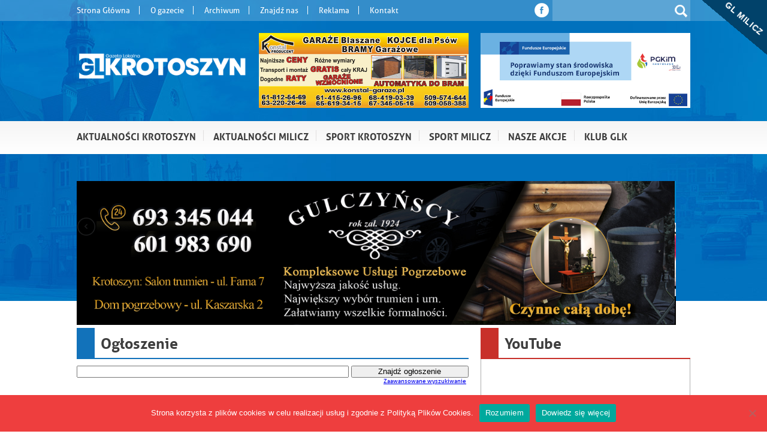

--- FILE ---
content_type: text/html; charset=UTF-8
request_url: http://www.glokalna.pl/ogloszenia-drobne/ogloszenie/?id=1269
body_size: 14134
content:
<!DOCTYPE HTML>
<!--[if IEMobile 7 ]><html class="no-js iem7" manifest="default.appcache?v=1"><![endif]-->
<!--[if lt IE 7 ]><html class="no-js ie6" lang="en"><![endif]-->
<!--[if IE 7 ]><html class="no-js ie7" lang="en"><![endif]-->
<!--[if IE 8 ]><html class="no-js ie8" lang="en"><![endif]-->
<!--[if (gte IE 9)|(gt IEMobile 7)|!(IEMobile)|!(IE)]><!-->
<html class="no-js" lang="pl">
<!--<![endif]-->

<head>
    <!-- Google Tag Manager -->
    <script>
        (function(w, d, s, l, i) {
            w[l] = w[l] || [];
            w[l].push({
                'gtm.start': new Date().getTime(),
                event: 'gtm.js'
            });
            var f = d.getElementsByTagName(s)[0],
                j = d.createElement(s),
                dl = l != 'dataLayer' ? '&l=' + l : '';
            j.async = true;
            j.src =
                'https://www.googletagmanager.com/gtm.js?id=' + i + dl;
            f.parentNode.insertBefore(j, f);
        })(window, document, 'script', 'dataLayer', 'GTM-W85K4BR');

    </script>
    <!-- End Google Tag Manager -->
    <!-- Global site tag (gtag.js) - Google Analytics -->
    <script async src="https://www.googletagmanager.com/gtag/js?id=UA-114319014-1"></script>
    <script>
        window.dataLayer = window.dataLayer || [];

        function gtag() {
            dataLayer.push(arguments);
        }
        gtag('js', new Date());

        gtag('config', 'UA-114319014-1');

    </script>
    <meta charset="UTF-8">
    <meta http-equiv="X-UA-Compatible" content="IE=edge">
    <title>
        Gazeta Lokalna KROTOSZYN | MILICZ         | GIGA GRY XXL do skakania dla DZIECI &#8211; KangurGra.pl do nauki i zabawy &#8211; Kraków &#8211; Dla dzieci    </title>
    <meta name="description" content="Dziennikarze dbają o solidną dawkę newsów, wywiadów czy relacji, natomiast zespół handlowców daje Ci elastyczną i skrojoną na miarę formę promocji.">
    <meta name="keywords" content="gazeta lokalna krotoszyn, wiadomości krotoszyn, reklama krotoszyn, gazeta krotoszyn, glk, glokalna">
    <meta name="author" content="ryboxx design">
    <meta name="viewport" content="width=device-width, initial-scale=1.0">

    <link rel="pingback" href="http://www.glokalna.pl/xmlrpc.php">
    <link rel="shortcut icon" href="http://www.glokalna.pl/wp-content/themes/glokalna-pl/favicon.ico">

    <!--[if lt IE 9]>
			<script src="http://www.glokalna.pl/wp-content/themes/glokalna-pl/js/html5shiv.js"></script>
		<![endif]-->

    <link rel='dns-prefetch' href='//s.w.org' />
		<script type="text/javascript">
			window._wpemojiSettings = {"baseUrl":"https:\/\/s.w.org\/images\/core\/emoji\/11.2.0\/72x72\/","ext":".png","svgUrl":"https:\/\/s.w.org\/images\/core\/emoji\/11.2.0\/svg\/","svgExt":".svg","source":{"concatemoji":"http:\/\/www.glokalna.pl\/wp-includes\/js\/wp-emoji-release.min.js?ver=469e3cdeda1555766f96490d0e5ce7a6"}};
			!function(a,b,c){function d(a,b){var c=String.fromCharCode;l.clearRect(0,0,k.width,k.height),l.fillText(c.apply(this,a),0,0);var d=k.toDataURL();l.clearRect(0,0,k.width,k.height),l.fillText(c.apply(this,b),0,0);var e=k.toDataURL();return d===e}function e(a){var b;if(!l||!l.fillText)return!1;switch(l.textBaseline="top",l.font="600 32px Arial",a){case"flag":return!(b=d([55356,56826,55356,56819],[55356,56826,8203,55356,56819]))&&(b=d([55356,57332,56128,56423,56128,56418,56128,56421,56128,56430,56128,56423,56128,56447],[55356,57332,8203,56128,56423,8203,56128,56418,8203,56128,56421,8203,56128,56430,8203,56128,56423,8203,56128,56447]),!b);case"emoji":return b=d([55358,56760,9792,65039],[55358,56760,8203,9792,65039]),!b}return!1}function f(a){var c=b.createElement("script");c.src=a,c.defer=c.type="text/javascript",b.getElementsByTagName("head")[0].appendChild(c)}var g,h,i,j,k=b.createElement("canvas"),l=k.getContext&&k.getContext("2d");for(j=Array("flag","emoji"),c.supports={everything:!0,everythingExceptFlag:!0},i=0;i<j.length;i++)c.supports[j[i]]=e(j[i]),c.supports.everything=c.supports.everything&&c.supports[j[i]],"flag"!==j[i]&&(c.supports.everythingExceptFlag=c.supports.everythingExceptFlag&&c.supports[j[i]]);c.supports.everythingExceptFlag=c.supports.everythingExceptFlag&&!c.supports.flag,c.DOMReady=!1,c.readyCallback=function(){c.DOMReady=!0},c.supports.everything||(h=function(){c.readyCallback()},b.addEventListener?(b.addEventListener("DOMContentLoaded",h,!1),a.addEventListener("load",h,!1)):(a.attachEvent("onload",h),b.attachEvent("onreadystatechange",function(){"complete"===b.readyState&&c.readyCallback()})),g=c.source||{},g.concatemoji?f(g.concatemoji):g.wpemoji&&g.twemoji&&(f(g.twemoji),f(g.wpemoji)))}(window,document,window._wpemojiSettings);
		</script>
		<style type="text/css">
img.wp-smiley,
img.emoji {
	display: inline !important;
	border: none !important;
	box-shadow: none !important;
	height: 1em !important;
	width: 1em !important;
	margin: 0 .07em !important;
	vertical-align: -0.1em !important;
	background: none !important;
	padding: 0 !important;
}
</style>
	<link rel='stylesheet' id='wp_bannerize_pro_slugwp-bannerize-admin-barmincss-css'  href='http://www.glokalna.pl/wp-content/plugins/wp-bannerize-pro/public/css/wp-bannerize-admin-bar.min.css?ver=1.4.0' type='text/css' media='all' />
<link rel='stylesheet' id='wp_bannerize_pro_slugwp-bannerizemincss-css'  href='http://www.glokalna.pl/wp-content/plugins/wp-bannerize-pro/public/css/wp-bannerize.min.css?ver=1.4.0' type='text/css' media='all' />
<link rel='stylesheet' id='wp-block-library-css'  href='http://www.glokalna.pl/wp-includes/css/dist/block-library/style.min.css?ver=469e3cdeda1555766f96490d0e5ce7a6' type='text/css' media='all' />
<link rel='stylesheet' id='cookie-notice-front-css'  href='http://www.glokalna.pl/wp-content/plugins/cookie-notice/css/front.min.css?ver=2.5.11' type='text/css' media='all' />
<link rel='stylesheet' id='flexy-breadcrumb-css'  href='http://www.glokalna.pl/wp-content/plugins/flexy-breadcrumb/public/css/flexy-breadcrumb-public.css?ver=1.2.1' type='text/css' media='all' />
<link rel='stylesheet' id='flexy-breadcrumb-font-awesome-css'  href='http://www.glokalna.pl/wp-content/plugins/flexy-breadcrumb/public/css/font-awesome.min.css?ver=4.7.0' type='text/css' media='all' />
<link rel='stylesheet' id='theme.css-css'  href='http://www.glokalna.pl/wp-content/plugins/popup-builder/public/css/theme.css?ver=4.4.2' type='text/css' media='all' />
<link rel='stylesheet' id='wp-polls-css'  href='http://www.glokalna.pl/wp-content/plugins/wp-polls/polls-css.css?ver=2.77.3' type='text/css' media='all' />
<style id='wp-polls-inline-css' type='text/css'>
.wp-polls .pollbar {
	margin: 1px;
	font-size: 6px;
	line-height: 8px;
	height: 8px;
	background-image: url('http://www.glokalna.pl/wp-content/plugins/wp-polls/images/default/pollbg.gif');
	border: 1px solid #c8c8c8;
}

</style>
<link rel='stylesheet' id='normalize-css-css'  href='http://www.glokalna.pl/wp-content/themes/glokalna-pl/css/normalize.css?ver=469e3cdeda1555766f96490d0e5ce7a6' type='text/css' media='screen' />
<link rel='stylesheet' id='fonts-css-css'  href='http://www.glokalna.pl/wp-content/themes/glokalna-pl/fonts/fonts.css?ver=469e3cdeda1555766f96490d0e5ce7a6' type='text/css' media='screen' />
<link rel='stylesheet' id='fresco-css-css'  href='http://www.glokalna.pl/wp-content/themes/glokalna-pl/css/fresco/fresco.css?ver=469e3cdeda1555766f96490d0e5ce7a6' type='text/css' media='screen' />
<link rel='stylesheet' id='slicknav-css-css'  href='http://www.glokalna.pl/wp-content/themes/glokalna-pl/css/slicknav.css?ver=469e3cdeda1555766f96490d0e5ce7a6' type='text/css' media='screen' />
<link rel='stylesheet' id='screen-css'  href='http://www.glokalna.pl/wp-content/themes/glokalna-pl/style.css?ver=469e3cdeda1555766f96490d0e5ce7a6' type='text/css' media='screen' />
<link rel='stylesheet' id='mobile-css'  href='http://www.glokalna.pl/wp-content/themes/glokalna-pl/css/mobile.css?ver=469e3cdeda1555766f96490d0e5ce7a6' type='text/css' media='screen' />
<link rel='stylesheet' id='tablepress-default-css'  href='http://www.glokalna.pl/wp-content/tablepress-combined.min.css?ver=13' type='text/css' media='all' />
<link rel='stylesheet' id='awpcp-frontend-style-css'  href='http://www.glokalna.pl/wp-content/plugins/another-wordpress-classifieds-plugin/resources/css/awpcpstyle.css?ver=3.9.5' type='text/css' media='all' />
<!--[if lte IE 6]>
<link rel='stylesheet' id='awpcp-frontend-style-ie-6-css'  href='http://www.glokalna.pl/wp-content/plugins/another-wordpress-classifieds-plugin/resources/css/awpcpstyle-ie-6.css?ver=3.9.5' type='text/css' media='all' />
<![endif]-->
<!--[if lte IE 7]>
<link rel='stylesheet' id='awpcp-frontend-style-lte-ie-7-css'  href='http://www.glokalna.pl/wp-content/plugins/another-wordpress-classifieds-plugin/resources/css/awpcpstyle-lte-ie-7.css?ver=3.9.5' type='text/css' media='all' />
<![endif]-->
<script type='text/javascript'>
var cnArgs = {"ajaxUrl":"https:\/\/www.glokalna.pl\/wp-admin\/admin-ajax.php","nonce":"b5c57868b2","hideEffect":"fade","position":"bottom","onScroll":false,"onScrollOffset":100,"onClick":false,"cookieName":"cookie_notice_accepted","cookieTime":2592000,"cookieTimeRejected":2592000,"globalCookie":false,"redirection":false,"cache":false,"revokeCookies":true,"revokeCookiesOpt":"automatic"};
</script>
<script type='text/javascript' src='http://www.glokalna.pl/wp-content/plugins/cookie-notice/js/front.min.js?ver=2.5.11'></script>
<script type='text/javascript' src='http://www.glokalna.pl/wp-includes/js/jquery/jquery.js?ver=1.12.4'></script>
<script type='text/javascript' src='http://www.glokalna.pl/wp-includes/js/jquery/jquery-migrate.min.js?ver=1.4.1'></script>
<script type='text/javascript'>
var sgpbPublicUrl = "http:\/\/www.glokalna.pl\/wp-content\/plugins\/popup-builder\/public\/";
var SGPB_JS_LOCALIZATION = {"imageSupportAlertMessage":"Obs\u0142ugiwane s\u0105 tylko pliki graficzne","pdfSupportAlertMessage":"Obs\u0142ugiwane s\u0105 tylko pliki PDF","areYouSure":"Czy jeste\u015b pewien?","addButtonSpinner":"L","audioSupportAlertMessage":"Obs\u0142ugiwane s\u0105 tylko pliki audio (np.: mp3, wav, m4a, ogg)","publishPopupBeforeElementor":"Opublikuj wyskakuj\u0105ce okienko zanim zaczniesz u\u017cywa\u0107 Elementora!","publishPopupBeforeDivi":"Opublikuj wyskakuj\u0105ce okienko zanim zaczniesz u\u017cywa\u0107 Divi Builder!","closeButtonAltText":"Zamknij"};
</script>
<script type='text/javascript' src='http://www.glokalna.pl/wp-content/plugins/popup-builder/public/js/Popup.js?ver=4.4.2'></script>
<script type='text/javascript' src='http://www.glokalna.pl/wp-content/plugins/popup-builder/public/js/PopupConfig.js?ver=4.4.2'></script>
<script type='text/javascript'>
var SGPB_POPUP_PARAMS = {"popupTypeAgeRestriction":"ageRestriction","defaultThemeImages":{"1":"http:\/\/www.glokalna.pl\/wp-content\/plugins\/popup-builder\/public\/img\/theme_1\/close.png","2":"http:\/\/www.glokalna.pl\/wp-content\/plugins\/popup-builder\/public\/img\/theme_2\/close.png","3":"http:\/\/www.glokalna.pl\/wp-content\/plugins\/popup-builder\/public\/img\/theme_3\/close.png","5":"http:\/\/www.glokalna.pl\/wp-content\/plugins\/popup-builder\/public\/img\/theme_5\/close.png","6":"http:\/\/www.glokalna.pl\/wp-content\/plugins\/popup-builder\/public\/img\/theme_6\/close.png"},"homePageUrl":"https:\/\/www.glokalna.pl\/","isPreview":false,"convertedIdsReverse":[],"dontShowPopupExpireTime":365,"conditionalJsClasses":[],"disableAnalyticsGeneral":"1"};
var SGPB_JS_PACKAGES = {"packages":{"current":1,"free":1,"silver":2,"gold":3,"platinum":4},"extensions":{"geo-targeting":false,"advanced-closing":false}};
var SGPB_JS_PARAMS = {"ajaxUrl":"https:\/\/www.glokalna.pl\/wp-admin\/admin-ajax.php","nonce":"f8275c567c"};
</script>
<script type='text/javascript' src='http://www.glokalna.pl/wp-content/plugins/popup-builder/public/js/PopupBuilder.js?ver=4.4.2'></script>
<script type='text/javascript' src='http://www.glokalna.pl/wp-content/themes/glokalna-pl/js/jquery.js?ver=469e3cdeda1555766f96490d0e5ce7a6'></script>
<script type='text/javascript' src='http://www.glokalna.pl/wp-content/themes/glokalna-pl/js/imgLiquid.js?ver=469e3cdeda1555766f96490d0e5ce7a6'></script>
<script type='text/javascript' src='http://www.glokalna.pl/wp-content/themes/glokalna-pl/js/fresco.js?ver=469e3cdeda1555766f96490d0e5ce7a6'></script>
<script type='text/javascript' src='http://www.glokalna.pl/wp-content/themes/glokalna-pl/js/jquery.slicknav.js?ver=469e3cdeda1555766f96490d0e5ce7a6'></script>

<!-- OG: 3.3.0 -->
<meta property="og:description" content="Ogłoszenie"><meta property="og:type" content="article"><meta property="og:locale" content="pl_PL"><meta property="og:site_name" content="Gazeta Lokalna KROTOSZYN | MILICZ"><meta property="og:title" content="Ogłoszenie"><meta property="og:url" content="https://www.glokalna.pl/ogloszenia-drobne/ogloszenie/"><meta property="og:updated_time" content="2024-03-20T00:00:00+01:00">
<meta property="article:published_time" content="2017-09-20T00:00:00+00:00"><meta property="article:modified_time" content="2017-09-20T18:05:29+00:00">
<meta property="twitter:partner" content="ogwp"><meta property="twitter:card" content="summary"><meta property="twitter:title" content="Ogłoszenie"><meta property="twitter:description" content="Ogłoszenie"><meta property="twitter:url" content="https://www.glokalna.pl/ogloszenia-drobne/ogloszenie/">
<meta itemprop="name" content="Ogłoszenie"><meta itemprop="description" content="Ogłoszenie"><meta itemprop="datePublished" content="2017-09-20"><meta itemprop="dateModified" content="2017-09-20T18:05:29+00:00">

<!-- /OG -->

<link rel='https://api.w.org/' href='https://www.glokalna.pl/wp-json/' />
<link rel="EditURI" type="application/rsd+xml" title="RSD" href="https://www.glokalna.pl/xmlrpc.php?rsd" />
<link rel="wlwmanifest" type="application/wlwmanifest+xml" href="http://www.glokalna.pl/wp-includes/wlwmanifest.xml" /> 

<link rel='shortlink' href='https://www.glokalna.pl/?p=2468' />
<link rel="alternate" type="application/json+oembed" href="https://www.glokalna.pl/wp-json/oembed/1.0/embed?url=https%3A%2F%2Fwww.glokalna.pl%2Fogloszenia-drobne%2Fogloszenie%2F" />
<link rel="alternate" type="text/xml+oembed" href="https://www.glokalna.pl/wp-json/oembed/1.0/embed?url=https%3A%2F%2Fwww.glokalna.pl%2Fogloszenia-drobne%2Fogloszenie%2F&#038;format=xml" />

            <style type="text/css">              
                
                /* Background color */
                .fbc-page .fbc-wrap .fbc-items {
                    background-color: #edeff0;
                }
                /* Items font size */
                .fbc-page .fbc-wrap .fbc-items li {
                    font-size: 13px;
                }
                
                /* Items' link color */
                .fbc-page .fbc-wrap .fbc-items li a {
                    color: #337ab7;                    
                }
                
                /* Seprator color */
                .fbc-page .fbc-wrap .fbc-items li .fbc-separator {
                    color: #cccccc;
                }
                
                /* Active item & end-text color */
                .fbc-page .fbc-wrap .fbc-items li.active span,
                .fbc-page .fbc-wrap .fbc-items li .fbc-end-text {
                    color: #27272a;
                    font-size: 13px;
                }
            </style>

                  <script>
        window.ajaxurl = "https://www.glokalna.pl/wp-admin/admin-ajax.php"
        window.WPBannerize = {
    "General": {
        "impressions_enabled": true,
        "clicks_enabled": true
    },
    "Layout": {
        "top": 0,
        "right": 0,
        "bottom": 0,
        "left": 0
    }
};
      </script>
        <link rel='canonical' href='https://www.glokalna.pl/ogloszenia-drobne/ogloszenie/?id=1269' />
<!-- START - Another WordPress Classifieds Plugin Basic meta tags -->
<meta name="title" content="GIGA GRY XXL do skakania dla DZIECI - KangurGra.pl do nauki i zabawy" />
<meta name="description" content="Gry do skakania, nauki i zabawy od KangurGra.pl to super edukacyjna rozrywka oraz świetna pomoc dydaktyczna i prewencyjna. Z grami od KangurGra.pl każde spotkanie i lekcja z dziećmi to będzie prawdziwy HIT i edukacyjna atrakcja w szkole, przedszkolu na festynie. Dzieci świetnie się bawią, uczą i ska..." />
<!-- END - Another WordPress Classifieds Plugin Basic meta tags -->
<!-- START - Another WordPress Classifieds Plugin Open Graph meta tags -->
<meta property="og:type" content="article" />
<meta property="og:url" content="https://www.glokalna.pl/ogloszenia-drobne/ogloszenie/?id=1269" />
<meta property="og:title" content="GIGA GRY XXL do skakania dla DZIECI - KangurGra.pl do nauki i zabawy" />
<meta property="og:description" content="Gry do skakania, nauki i zabawy od KangurGra.pl to super edukacyjna rozrywka oraz świetna pomoc dydaktyczna i prewencyjna. Z grami od KangurGra.pl każde spotkanie i lekcja z dziećmi to będzie prawdziwy HIT i edukacyjna atrakcja w szkole, przedszkolu na festynie. Dzieci świetnie się bawią, uczą i ska..." />
<meta property="article:published_time" content="2023-02-20T00:00:00+01:00" />
<meta property="article:modified_time" content="2023-02-20T00:00:00+01:00" />
<meta property="og:image" content="https://www.glokalna.pl/wp-content/uploads/awpcp/images/01_grafika_ulotka_dla_kangurgra_pl_800-26c496f7-large.jpg" />
<link rel="image_src" href="https://www.glokalna.pl/wp-content/uploads/awpcp/images/01_grafika_ulotka_dla_kangurgra_pl_800-26c496f7-large.jpg" />
<!-- END - Another WordPress Classifieds Plugin Open Graph meta tags -->
</head>

<body class="page-template-default page page-id-2468 page-child parent-pageid-2467 cookies-not-set ogloszenie">
    <h1>
        Gazeta Lokalna KROTOSZYN | MILICZ    </h1>
    <div id="wptime-plugin-preloader"></div>
<header class="mb">
    <div class="top-bar mb">
        <div class="center-grid cf">
            <nav class="menu-box">
                <div class="menu-nawigacja-dodatkowa-container"><ul id="menu-nawigacja-dodatkowa" class="menu"><li id="menu-item-17" class="menu-item menu-item-type-custom menu-item-object-custom menu-item-17"><a href="/">Strona Główna</a></li>
<li id="menu-item-21" class="menu-item menu-item-type-post_type menu-item-object-page menu-item-21"><a href="https://www.glokalna.pl/o-naszej-gazecie/">O gazecie</a></li>
<li id="menu-item-13553" class="menu-item menu-item-type-post_type menu-item-object-page menu-item-13553"><a href="https://www.glokalna.pl/archiwum/">Archiwum</a></li>
<li id="menu-item-18" class="menu-item menu-item-type-post_type menu-item-object-page menu-item-18"><a href="https://www.glokalna.pl/znajdz-nas/">Znajdź nas</a></li>
<li id="menu-item-20" class="menu-item menu-item-type-post_type menu-item-object-page menu-item-20"><a href="https://www.glokalna.pl/reklama/">Reklama</a></li>
<li id="menu-item-19" class="menu-item menu-item-type-post_type menu-item-object-page menu-item-19"><a href="https://www.glokalna.pl/kontakt/">Kontakt</a></li>
</ul></div>            </nav>
            <div class="media-box">
                <a class="fb" href="https://www.facebook.com/glokalna/" title=""><img src="http://www.glokalna.pl/wp-content/themes/glokalna-pl/images/icon-fb.png" alt="Facebook Gazeta Lokalna KROTOSZYN" title="Facebook Gazeta Lokalna KROTOSZYN"></a>
                <form role="search" method="get" id="searchform" class="searchform" action="https://www.glokalna.pl/">
				<div>
					<input type="text" value="" name="s" id="s" />
					<input type="submit" id="searchsubmit" value="Szukaj" />
				</div>
			</form>            </div>
        </div>
    </div>
    <div class="middle-module center-grid mb cf">
        <div class="logo-box">
            <a href="https://www.glokalna.pl" title="Gazeta Lokalna KROTOSZYN | MILICZ"><img src="http://www.glokalna.pl/wp-content/themes/glokalna-pl/images/glokalna-logo.png" alt="Gazeta Lokalna KROTOSZYN | MILICZ" title="Gazeta Lokalna KROTOSZYN | MILICZ"></a>
        </div>
        <div class="counter-box">
                  <div class="wp_bannerize_container wp_bannerize_layout_horizontal">      <div class="wp_bannerize_banner_box wp_bannerize_category_wp-bannerize-naglowek-strony-lewa"
           style=""
           data-title="Konstal garaże"
           data-mime_type="image-jpeg"
           data-impressions_enabled="true"           data-clicks_enabled="true"           data-banner_id="164587"
           id="wpbanner-164587">
          <a href="https://www.konstal-garaze.pl/" target="_blank" rel="nofollow"><img border="0" width="350" height="125" src="https://www.glokalna.pl/wp-content/uploads/2026/01/Konstal-garaże.jpg" alt="Konstal garaże" title="Konstal garaże" /></a>      </div>
        </div>        </div>
        <div class="ads-box">
                  <div class="wp_bannerize_container wp_bannerize_layout_horizontal">      <div class="wp_bannerize_banner_box wp_bannerize_category_wp-bannerize-naglowek-strony-prawa"
           style=""
           data-title="PGKiM Feniks"
           data-mime_type="image-jpeg"
           data-impressions_enabled="true"           data-clicks_enabled="true"           data-banner_id="160006"
           id="wpbanner-160006">
          <a href="https://pgkimkrotoszyn.pl/feniks.html"  rel="nofollow"><img border="0" width="350" height="125" src="https://www.glokalna.pl/wp-content/uploads/2025/10/FENiKS-baner_www_2.jpg" alt="PGKiM Feniks" title="PGKiM Feniks" /></a>      </div>
        </div>        </div>
    </div>
    <div id="head-menu" class="mb">
        <div class="center-grid">
            <nav>
                <div id="menu">
                    <div class="menu-nawigacja-glowna-container"><ul id="menu-nawigacja-glowna" class="menu"><li id="menu-item-22" class="menu-item menu-item-type-taxonomy menu-item-object-category menu-item-22"><a href="https://www.glokalna.pl/artykuly/aktualnosci/">Aktualności Krotoszyn</a></li>
<li id="menu-item-81500" class="menu-item menu-item-type-taxonomy menu-item-object-category menu-item-81500"><a href="https://www.glokalna.pl/artykuly/aktualnosci-milicz/">Aktualności Milicz</a></li>
<li id="menu-item-23" class="menu-item menu-item-type-taxonomy menu-item-object-category menu-item-23"><a href="https://www.glokalna.pl/artykuly/sport/">Sport Krotoszyn</a></li>
<li id="menu-item-81501" class="menu-item menu-item-type-taxonomy menu-item-object-category menu-item-81501"><a href="https://www.glokalna.pl/artykuly/sport-milicz/">Sport Milicz</a></li>
<li id="menu-item-113" class="menu-item menu-item-type-taxonomy menu-item-object-category menu-item-113"><a href="https://www.glokalna.pl/artykuly/plebiscyty/">Nasze akcje</a></li>
<li id="menu-item-58346" class="menu-item menu-item-type-post_type menu-item-object-page menu-item-58346"><a href="https://www.glokalna.pl/klub-glk/">Klub GLK</a></li>
</ul></div>                </div>
            </nav>
        </div>
    </div>
    <div class="center-grid height">
        <div class="ads-box head">
            <div  class="lgx_logo_slider_app_wrapper lgx-logo-slider-wp"><div class="lgx-logo-wrapper  nav-position-v-mid hover-none"  ><div class="owl-carousel lgx-logo-carousel"  data-autoplaytimeout="5000"  data-autoplayspeed="400"  data-margin="0"  data-loop="true"  data-autoplay="true"  data-autoplayhoverpause="false"  data-dots="false"  data-itemlarge="1"  data-itemdesk="1"  data-itemtablet="1"  data-itemmobile="1"  data-navlarge="true"  data-navdesk="true"  data-navtablet="true"  data-navmobile="true"  ><div class="item lgx-log-item" ><div class="lgx-logo-item" ><a href="https://www.gulczynscy.com.pl/" target="_blank"><img class="lgx-logo-img skip-lazy" src="https://www.glokalna.pl/wp-content/uploads/2025/07/WWW-GULCZYŃSCY.jpg" style="max-width: 1024px;max-height: 240px;"   alt="" title="Usługi Pogrzebowe GULCZYŃSCY" /></a></div></div><div class="item lgx-log-item" ><div class="lgx-logo-item" ><a href="https://smokskupsprzedaz.pl/" target="_blank"><img class="lgx-logo-img skip-lazy" src="https://www.glokalna.pl/wp-content/uploads/2023/01/WWW-SMOK_2024.jpg" style="max-width: 1024px;max-height: 240px;"   alt="" title="LOMBARD SMOK" /></a></div></div><div class="item lgx-log-item" ><div class="lgx-logo-item" ><a href="http://www.glokalna.pl/kontakt/" target="_blank"><img class="lgx-logo-img skip-lazy" src="https://www.glokalna.pl/wp-content/uploads/2023/07/www_handlowiec_2023.jpg" style="max-width: 1024px;max-height: 240px;"   alt="" title="Company" /></a></div></div></div></div></div>        </div>
    </div>
</header>
<div id="content" class="center-grid cf">
		<div class="column1and2 page">
				<div class="heading">
			<h2>Ogłoszenie</h2>
		</div>
		<div id="classiwrapper"><div class="awpcp-classifieds-search-bar" data-breakpoints='{"tiny": [0,450]}' data-breakpoints-class-prefix="awpcp-classifieds-search-bar">
    <form action="https://www.glokalna.pl/ogloszenia-drobne/szukaj-ogloszen/" method="GET">
        <input type="hidden" name="awpcp-step" value="dosearch" />
        <div class="awpcp-classifieds-search-bar--query-field">
            <input type="text" name="keywordphrase" />
        </div>
        <div class="awpcp-classifieds-search-bar--submit-button">
            <input class="button" type="submit" value="Znajdź ogłoszenie" />
        </div>
        <div class="awpcp-classifieds-search-bar--advanced-search-link"><a href="https://www.glokalna.pl/ogloszenia-drobne/szukaj-ogloszen/">Zaawansowane wyszukiwanie </a></div>
    </form>
</div>
<ul class="awpcp-classifieds-menu awpcp-clearfix" data-breakpoints='{"tiny": [0,400], "small": [400,500]}' data-breakpoints-class-prefix="awpcp-classifieds-menu">
    <li class="awpcp-classifieds-menu--menu-item awpcp-classifieds-menu--post-listing-menu-item">
        <a class="awpcp-classifieds-menu--menu-item-link button" href="https://www.glokalna.pl/ogloszenia-drobne/dodaj-ogloszenie">Dodaj ogłoszenie</a>
    </li>
    <li class="awpcp-classifieds-menu--menu-item awpcp-classifieds-menu--edit-listing-menu-item">
        <a class="awpcp-classifieds-menu--menu-item-link button" href="https://www.glokalna.pl/ogloszenia-drobne/edytuj-ogloszenie">Edytuj ogłoszenie</a>
    </li>
    <li class="awpcp-classifieds-menu--menu-item awpcp-classifieds-menu--browse-listings-menu-item">
        <a class="awpcp-classifieds-menu--menu-item-link button" href="https://www.glokalna.pl/ogloszenia-drobne/przegladaj-ogloszenia">Przeglądaj ogłoszenia</a>
    </li>
    <li class="awpcp-classifieds-menu--menu-item awpcp-classifieds-menu--search-listings-menu-item">
        <a class="awpcp-classifieds-menu--menu-item-link button" href="https://www.glokalna.pl/ogloszenia-drobne/szukaj-ogloszen">Szukaj ogłoszeń</a>
    </li>
</ul>
<div id="showawpcpadpage">
								<div class="awpcp-title"><a href="https://www.glokalna.pl/ogloszenia-drobne/ogloszenie/?id=1269">GIGA GRY XXL do skakania dla DZIECI - KangurGra.pl do nauki i zabawy</a></div><br/>
								<div class="showawpcpadpage">
									<div class="awpcp-ad-primary-image"><a class="awpcp-listing-primary-image-thickbox-link thickbox thumbnail" href="https://www.glokalna.pl/wp-content/uploads/awpcp/images/01_grafika_ulotka_dla_kangurgra_pl_800-26c496f7-large.jpg" rel="awpcp-gallery-1269"><img class="thumbshow" src="https://www.glokalna.pl/wp-content/uploads/awpcp/thumbs/01_grafika_ulotka_dla_kangurgra_pl_800-26c496f7-primary.jpg" alt="Thumbnail for the listing's main image" width="200" height="200"/></a><a class="thickbox enlarge" href="https://www.glokalna.pl/wp-content/uploads/awpcp/images/01_grafika_ulotka_dla_kangurgra_pl_800-26c496f7-large.jpg">Powiększ zdjęcie</a></div>
									<div class="awpcp-subtitle">Contact Information</div>
									<a href="https://www.glokalna.pl/ogloszenia-drobne/odpowiedz-na-ogloszenie/?i=1269">Contact kangurgra</a>
									<br/><label>Telefon:</label> 600977872
									<br/><label>Lokalizacja:</label> Kraków
									
								</div>
								
								
								<div class="fixfloat"></div>
								
								<div class="showawpcpadpage">
									<div class="awpcp-subtitle">More Information</div>
									Gry do skakania, nauki i zabawy od KangurGra.pl to super edukacyjna rozrywka oraz świetna pomoc dydaktyczna i prewencyjna.<br />
Z grami od KangurGra.pl każde spotkanie i lekcja z dziećmi to będzie prawdziwy HIT i edukacyjna atrakcja w szkole, przedszkolu na festynie.<br />
Dzieci świetnie się bawią, uczą i skaczą po naszych giga grach wielkiego formatu.<br />
Kontakt:<br />
kangurgra@gmail.com<br />
www.kangurgra.pl<br />
600977872
								</div>
								
								<div class="fixfloat"></div>
								<div id="displayimagethumbswrapper">
									<div id="displayimagethumbs">
										<ul>
											
										</ul>
									</div>
								</div>
								<span class="fixfloat"><div class="tw_button awpcp_tweet_button_div"><a href="http://twitter.com/share?url=https%3A%2F%2Fwww.glokalna.pl%2Fogloszenia-drobne%2Fogloszenie%2F%3Fid%3D1269&text=GIGA+GRY+XXL+do+skakania+dla+DZIECI+-+KangurGra.pl+do+nauki+i+zabawy" rel="nofollow" class="twitter-share-button" target="_blank">Tweet This</a></div> <div class="tw_button awpcp_tweet_button_div"><a href="http://www.facebook.com/sharer/sharer.php?u=https%3A%2F%2Fwww.glokalna.pl%2Fogloszenia-drobne%2Fogloszenie%2F%3Fid%3D1269" class="facebook-share-button" title="Share on Facebook" target="_blank"></a></div> <a id="flag_ad_link" href="#" data-ad="1269">Flag Ad</a></span>
								<div class="adviewed">Ogłoszenie zostało wyświetlone 434 razy.</div>
								
								
							</div></div><!--close classiwrapper-->
			</div>
<div class="column3">
		<div class="separator"></div>
<div class="box">
<div class="blue-line">
<div class="blue-line-left"></div><h1></h1>
</div>
<div class="text clearfix">
<section class="box-module yt" style="margin-bottom: 30px;"><div class="heading"><h2>YouTube</h2></div><div class="inside">

<iframe width="560" height="315" src="https://www.youtube.com/embed/qp4rTDq9yZc?si=3ApZQrNupi_30bBY" title="YouTube video player" frameborder="0" allow="accelerometer; autoplay; clipboard-write; encrypted-media; gyroscope; picture-in-picture; web-share" referrerpolicy="strict-origin-when-cross-origin" allowfullscreen></iframe>

<iframe width="560" height="315" src="https://www.youtube.com/embed/avCHS_brY5g?si=7CsAPv0GqXZcgph3" title="YouTube video player" frameborder="0" allow="accelerometer; autoplay; clipboard-write; encrypted-media; gyroscope; picture-in-picture; web-share" referrerpolicy="strict-origin-when-cross-origin" allowfullscreen></iframe>

<iframe width="560" height="315" src="https://www.youtube.com/embed/D2q7Lhko1Jw?si=ndaTOO8Eh5DowY-v" title="YouTube video player" frameborder="0" allow="accelerometer; autoplay; clipboard-write; encrypted-media; gyroscope; picture-in-picture; web-share" referrerpolicy="strict-origin-when-cross-origin" allowfullscreen></iframe>

<iframe width="560" height="315" src="https://www.youtube.com/embed/zwlvXEjMb8I?si=OuqJW_9jirGprToG" title="YouTube video player" frameborder="0" allow="accelerometer; autoplay; clipboard-write; encrypted-media; gyroscope; picture-in-picture; web-share" referrerpolicy="strict-origin-when-cross-origin" allowfullscreen></iframe>

<iframe width="560" height="315" src="https://www.youtube.com/embed/GcXs3C1x64g?si=FSEnt6CeDt7vmjR3" title="YouTube video player" frameborder="0" allow="accelerometer; autoplay; clipboard-write; encrypted-media; gyroscope; picture-in-picture; web-share" referrerpolicy="strict-origin-when-cross-origin" allowfullscreen></iframe>


</div></section></div>
</div>

      <div class="wp_bannerize_container wp_bannerize_layout_vertical">      <div class="wp_bannerize_banner_box wp_bannerize_category_wp-bannerize-panel-boczny"
           style=""
           data-title="Archiwum"
           data-mime_type="image-jpeg"
           data-impressions_enabled="true"           data-clicks_enabled="true"           data-banner_id="12266"
           id="wpbanner-12266">
          <a href="http://www.glokalna.pl/archiwum"  ><img border="0" width="346" height="145" src="http://www.glokalna.pl/wp-content/uploads/2017/10/elektro-1.jpg" alt="Archiwum" title="Archiwum" /></a>      </div>
              <div class="wp_bannerize_banner_box wp_bannerize_category_wp-bannerize-panel-boczny"
           style=""
           data-title="Jarmużek"
           data-mime_type="image-jpeg"
           data-impressions_enabled="true"           data-clicks_enabled="true"           data-banner_id="41394"
           id="wpbanner-41394">
          <img border="0" width="350" height="125" src="http://www.glokalna.pl/wp-content/uploads/2019/03/Jarmużek-baner_portal.jpg" alt="Jarmużek" title="Jarmużek" />      </div>
              <div class="wp_bannerize_banner_box wp_bannerize_category_wp-bannerize-panel-boczny"
           style=""
           data-title="BHP RABENDA"
           data-mime_type="image-jpeg"
           data-impressions_enabled="true"           data-clicks_enabled="true"           data-banner_id="93964"
           id="wpbanner-93964">
          <a href="https://www.facebook.com/profile.php?id=100048729146042"  ><img border="0" width="360" height="250" src="https://www.glokalna.pl/wp-content/uploads/2022/03/RABENDA_2x2-4mod_2025_FB.jpg" alt="BHP RABENDA" title="BHP RABENDA" /></a>      </div>
              <div class="wp_bannerize_banner_box wp_bannerize_category_wp-bannerize-panel-boczny"
           style=""
           data-title="Agencja Reklamowa GL"
           data-mime_type="image-png"
           data-impressions_enabled="true"           data-clicks_enabled="true"           data-banner_id="108391"
           id="wpbanner-108391">
          <a href="https://www.facebook.com/AgencjaReklamowaGL/posts/pfbid026uDUCKXnNnro4e1qt6QpHNBUpEPPSAN8ng3MJQ8XcYncPCKH6KrnQ5j2sg7atdukl" target="_blank" rel="nofollow"><img border="0" width="350" height="250" src="http://www.glokalna.pl/wp-content/uploads/2022/12/agencja_www.png" alt="Agencja Reklamowa GL" title="Agencja Reklamowa GL" /></a>      </div>
              <div class="wp_bannerize_banner_box wp_bannerize_category_wp-bannerize-panel-boczny"
           style=""
           data-title="Motosdodoła"
           data-mime_type="image-png"
           data-impressions_enabled="true"           data-clicks_enabled="true"           data-banner_id="107225"
           id="wpbanner-107225">
          <a href="https://www.facebook.com/MotostodolaKozmin" target="_blank" rel="nofollow"><img border="0" width="350" height="250" src="http://www.glokalna.pl/wp-content/uploads/2022/10/motostodoła-BGP-FB.png" alt="Motosdodoła" title="Motosdodoła" /></a>      </div>
              <div class="wp_bannerize_banner_box wp_bannerize_category_wp-bannerize-panel-boczny"
           style=""
           data-title="Dietetyk Kaźmierczak"
           data-mime_type="image-png"
           data-impressions_enabled="true"           data-clicks_enabled="true"           data-banner_id="95594"
           id="wpbanner-95594">
          <a href="https://kazmierczak.dobrydietetyk.pl/moja-poradnia/rezerwacja-przez-internet/"  ><img border="0" width="346" height="145" src="http://www.glokalna.pl/wp-content/uploads/2022/04/DOBRY-DIETETYK-WWW_17_10_2022.png" alt="Dietetyk Kaźmierczak" title="Dietetyk Kaźmierczak" /></a>      </div>
              <div class="wp_bannerize_banner_box wp_bannerize_category_wp-bannerize-panel-boczny"
           style=""
           data-title="MAYOR INK"
           data-mime_type="image-jpeg"
           data-impressions_enabled="true"           data-clicks_enabled="true"           data-banner_id="113950"
           id="wpbanner-113950">
          <a href="https://www.facebook.com/MayorInk" target="_blank" rel="nofollow"><img border="0" width="350" height="250" src="http://www.glokalna.pl/wp-content/uploads/2023/05/2x2-4mod.jpg" alt="MAYOR INK" title="MAYOR INK" /></a>      </div>
              <div class="wp_bannerize_banner_box wp_bannerize_category_wp-bannerize-panel-boczny"
           style=""
           data-title="ZBITY TELEFON -SOFT KOMPUTERY"
           data-mime_type="image-jpeg"
           data-impressions_enabled="true"           data-clicks_enabled="true"           data-banner_id="128961"
           id="wpbanner-128961">
          <img border="0" width="350" height="250" src="https://www.glokalna.pl/wp-content/uploads/2024/04/SOFT-_PROMO_ZIMA_-2x2-4mod_V2.jpg" alt="ZBITY TELEFON -SOFT KOMPUTERY" title="ZBITY TELEFON -SOFT KOMPUTERY" />      </div>
              <div class="wp_bannerize_banner_box wp_bannerize_category_wp-bannerize-panel-boczny"
           style=""
           data-title="MATYLA"
           data-mime_type="image-jpeg"
           data-impressions_enabled="true"           data-clicks_enabled="true"           data-banner_id="75486"
           id="wpbanner-75486">
          <img border="0" width="350" height="125" src="http://www.glokalna.pl/wp-content/uploads/2021/03/WWW-MATYLA-2021.jpg" alt="MATYLA" title="MATYLA" />      </div>
              <div class="wp_bannerize_banner_box wp_bannerize_category_wp-bannerize-panel-boczny"
           style=""
           data-title="KOK"
           data-mime_type="image-jpeg"
           data-impressions_enabled="true"           data-clicks_enabled="true"           data-banner_id="111345"
           id="wpbanner-111345">
          <a href="https://www.facebook.com/KrotoszynskiOsrodekKultury"  rel="nofollow"><img border="0" width="350" height="250" src="http://www.glokalna.pl/wp-content/uploads/2023/02/KOK_WWW.jpg" alt="KOK" title="KOK" /></a>      </div>
        </div>      <div class="wp_bannerize_container wp_bannerize_layout_vertical"></div>	<!--  
	<section class="box-module mb">
		<div class="heading">
			<h2>Ankieta</h2>
		</div>
		<div class="inside"></div>
	</section>
	-->
</div></div>
<footer class="center-grid cf">
	<div class="logo-box">
		<a href="https://www.glokalna.pl" title="Gazeta Lokalna KROTOSZYN | MILICZ"><img src="http://www.glokalna.pl/wp-content/themes/glokalna-pl/images/glokalna-logo2.png" alt="Gazeta Lokalna KROTOSZYN | MILICZ" title="Gazeta Lokalna KROTOSZYN | MILICZ"></a>
	</div>
	<div class="nv">
		<div class="menu-nawigacja-dodatkowa-container"><ul id="menu-nawigacja-dodatkowa-1" class="menu"><li class="menu-item menu-item-type-custom menu-item-object-custom menu-item-17"><a href="/">Strona Główna</a></li>
<li class="menu-item menu-item-type-post_type menu-item-object-page menu-item-21"><a href="https://www.glokalna.pl/o-naszej-gazecie/">O gazecie</a></li>
<li class="menu-item menu-item-type-post_type menu-item-object-page menu-item-13553"><a href="https://www.glokalna.pl/archiwum/">Archiwum</a></li>
<li class="menu-item menu-item-type-post_type menu-item-object-page menu-item-18"><a href="https://www.glokalna.pl/znajdz-nas/">Znajdź nas</a></li>
<li class="menu-item menu-item-type-post_type menu-item-object-page menu-item-20"><a href="https://www.glokalna.pl/reklama/">Reklama</a></li>
<li class="menu-item menu-item-type-post_type menu-item-object-page menu-item-19"><a href="https://www.glokalna.pl/kontakt/">Kontakt</a></li>
</ul></div>	</div>
</footer>
<div class="copyright-box center-grid cf">
	<div class="left">© 2017 <strong>glokalna.pl</strong> - Wszelkie prawa zastrzeżone / <a href="/polityka-prywatnosci" title="Polityka Prywatności">Polityka Prywatności</a></div>
	<div class="right">Projekt i wykonanie: <strong>ryboxx design</strong></div>
</div>
	      <script>

        jQuery(function($) {
          "use strict"

          // Add a custom event on document in order to init again the impressions and clicks.
          $(document).on("wpbannerize.init.impressions", _initImpressions)
          $(document).on("wpbannerize.init.clicks", _initClicks)

          function _initImpressions()
          {
            // impressions
            if(!window.WPBannerize.General.impressions_enabled) {
              return
            }

            window.WPBannerizeImpressions = []

            $("div[data-impressions_enabled=\"true\"]").each(
              function(i, e) {
                var banner_id, $this = $(e)

                if($this.is(":visible")) {
                  banner_id = $this.data("banner_id")

                  if(banner_id > 0) {

                    console.log("push", banner_id)

                    WPBannerizeImpressions.push(banner_id)
                    $this.data("impressions_enabled", false)
                  }
                }
              }
            )

            if(window.WPBannerizeImpressions.length > 0) {

              console.log("post", WPBannerizeImpressions)

              $.post(ajaxurl,
                {
                  action    : "wp_bannerize_add_impressions",
                  banner_id : WPBannerizeImpressions,
                  referrer  : document.location.href
                },
                function(data) {

                }
              )
            }
          }

          function _initClicks()
          {
            // clicks
            if(!window.WPBannerize.General.clicks_enabled) {
              return
            }

            $("div[data-clicks_enabled=\"true\"]").each(
              function(i, e) {
                if($(e).is(":visible")) {
                  var banner_id = $(e).data("banner_id")

                  // Remove all previous
                  $(e).find("a").off("click")

                  // Attach my event
                  $(e).find("a").on("click",
                    function() {
                      // Ajax
                      $.post(ajaxurl,
                        {
                          action    : "wp_bannerize_add_clicks",
                          banner_id : banner_id,
                          referrer  : document.location.href
                        },
                        function(data) {
                          //
                        }
                      )
                    })
                }
              })
          }

          _initImpressions()
          _initClicks()

        })
      </script>
        <div class="sgpb-main-popup-data-container-131047" style="position:fixed;opacity: 0;filter: opacity(0%);transform: scale(0);">
							<div class="sg-popup-builder-content 188" id="sg-popup-content-wrapper-131047" data-id="131047" data-events="{&quot;0&quot;:{&quot;param&quot;:&quot;click&quot;,&quot;operator&quot;:&quot;defaultClickClassName&quot;,&quot;value&quot;:&quot;sg-popup-id-131047&quot;,&quot;hiddenOption&quot;:[]},&quot;2&quot;:{&quot;param&quot;:&quot;click&quot;},&quot;3&quot;:{&quot;param&quot;:&quot;hover&quot;},&quot;4&quot;:{&quot;param&quot;:&quot;confirm&quot;}}" data-options="[base64]">
								<div class="sgpb-popup-builder-content-131047 sgpb-popup-builder-content-html"><img width="1" height="1" class="sgpb-preloaded-image-131047" alt="" src="https://www.glokalna.pl/wp-content/uploads/2021/09/MILICZ-1.jpg" style="position:absolute;right:9999999999999px;"></div>
							</div>
						  </div><div class="sgpb-corner-top-right sgpb-floating-button sg-popup-id-131047" style="z-index:99999999999;font-size: 14px;border-width: 3px;border-style: solid;border-radius: 5px;border-color: #ffffff;background-color: #01426a;color: #ffffff;display: none;"><span class="sgpb-corner-floating-button-text">GL MILICZ</span></div><link rel='stylesheet' id='wp-bannerize-widget-css'  href='http://www.glokalna.pl/wp-content/plugins/wp-bannerize-pro/public/css/wp-bannerize-widget.css?ver=469e3cdeda1555766f96490d0e5ce7a6' type='text/css' media='all' />
<link rel='stylesheet' id='lgx-logo-slider-owl-css'  href='http://www.glokalna.pl/wp-content/plugins/logo-slider-wp/public/assets/libs/owl/assets/owl.carousel.min.css?ver=1.0.0' type='text/css' media='all' />
<link rel='stylesheet' id='lgx-logo-slider-owltheme-css'  href='http://www.glokalna.pl/wp-content/plugins/logo-slider-wp/public/assets/libs/owl/assets/owl.theme.default.min.css?ver=1.0.0' type='text/css' media='all' />
<link rel='stylesheet' id='lgx-logo-slider-style-dep-css'  href='http://www.glokalna.pl/wp-content/plugins/logo-slider-wp/public/assets/css/logosliderwppublic-dep.min.css?ver=1.0.0' type='text/css' media='all' />
<link rel='stylesheet' id='dashicons-css'  href='http://www.glokalna.pl/wp-includes/css/dashicons.min.css?ver=469e3cdeda1555766f96490d0e5ce7a6' type='text/css' media='all' />
<link rel='stylesheet' id='thickbox-css'  href='http://www.glokalna.pl/wp-includes/js/thickbox/thickbox.css?ver=469e3cdeda1555766f96490d0e5ce7a6' type='text/css' media='all' />
<script type='text/javascript' src='http://www.glokalna.pl/wp-content/plugins/flexy-breadcrumb/public/js/flexy-breadcrumb-public.js?ver=1.2.1'></script>
<script type='text/javascript'>
/* <![CDATA[ */
var pollsL10n = {"ajax_url":"https:\/\/www.glokalna.pl\/wp-admin\/admin-ajax.php","text_wait":"Your last request is still being processed. Please wait a while ...","text_valid":"Please choose a valid poll answer.","text_multiple":"Maximum number of choices allowed: ","show_loading":"1","show_fading":"1"};
/* ]]> */
</script>
<script type='text/javascript' src='http://www.glokalna.pl/wp-content/plugins/wp-polls/polls-js.js?ver=2.77.3'></script>
<script type='text/javascript' src='http://www.glokalna.pl/wp-includes/js/wp-embed.min.js?ver=469e3cdeda1555766f96490d0e5ce7a6'></script>
<script type='text/javascript' src='http://www.glokalna.pl/wp-content/plugins/logo-slider-wp/public/assets/libs/owl/owl.carousel.js?ver=1.0.0'></script>
<script type='text/javascript'>
/* <![CDATA[ */
var logosliderwp = {"owl_navigationTextL":"http:\/\/www.glokalna.pl\/wp-content\/plugins\/logo-slider-wp\/public\/assets\/img\/prev.png","owl_navigationTextR":"http:\/\/www.glokalna.pl\/wp-content\/plugins\/logo-slider-wp\/public\/assets\/img\/next.png"};
/* ]]> */
</script>
<script type='text/javascript' src='http://www.glokalna.pl/wp-content/plugins/logo-slider-wp/public/assets/js/logosliderwppublic-dep.js?ver=1.0.0'></script>
<script type='text/javascript' src='http://www.glokalna.pl/wp-includes/js/underscore.min.js?ver=1.8.3'></script>
<script type='text/javascript' src='http://www.glokalna.pl/wp-includes/js/backbone.min.js?ver=1.2.3'></script>
<script type='text/javascript' src='//ajax.aspnetcdn.com/ajax/knockout/knockout-3.1.0.js?ver=3.1.0'></script>
<script type='text/javascript' src='http://www.glokalna.pl/wp-content/plugins/another-wordpress-classifieds-plugin/resources/vendors/breakpoints.js/breakpoints.min.js?ver=0.0.10'></script>
<script type='text/javascript' src='http://www.glokalna.pl/wp-content/plugins/another-wordpress-classifieds-plugin/resources/js/awpcp.min.js?ver=3.9.5'></script>
<script type='text/javascript'>
/* <![CDATA[ */
var thickboxL10n = {"next":"Nast\u0119pne \u00bb","prev":"\u00ab Poprzednie","image":"Obrazek","of":"z","close":"Zamknij","noiframes":"Ta funkcja wymaga u\u017cycia ramek inline. Obs\u0142uga iframe'\u00f3w jest w twojej przegl\u0105darce wy\u0142\u0105czona lub nie s\u0105 one przez ni\u0105 obs\u0142ugiwane.","loadingAnimation":"http:\/\/www.glokalna.pl\/wp-includes\/js\/thickbox\/loadingAnimation.gif"};
/* ]]> */
</script>
<script type='text/javascript' src='http://www.glokalna.pl/wp-includes/js/thickbox/thickbox.js?ver=3.1-20121105'></script>
<script type='text/javascript' src='http://www.glokalna.pl/wp-content/plugins/another-wordpress-classifieds-plugin/resources/js/page-show-ad.js?ver=3.9.5'></script>
<script type='text/javascript'>
var SGPB_DEBUG_POPUP_BUILDER_DETAILS = {"131047":{"options":[],"events":[{"name":"setByClick","value":"sg-popup-id-131047","operator":"defaultClickClassName"}],"targets":[{"name":"everywhere"}],"conditions":[]}};
</script>
<script type='text/javascript' src='http://www.glokalna.pl/wp-content/plugins/popup-builder/public/js/DebugReport.js?ver=4.4.2'></script>

		<!-- Cookie Notice plugin v2.5.11 by Hu-manity.co https://hu-manity.co/ -->
		<div id="cookie-notice" role="dialog" class="cookie-notice-hidden cookie-revoke-hidden cn-position-bottom" aria-label="Cookie Notice" style="background-color: rgba(238,62,62,1);"><div class="cookie-notice-container" style="color: #ffffff"><span id="cn-notice-text" class="cn-text-container">Strona korzysta z plików cookies w celu realizacji usług i zgodnie z Polityką Plików Cookies.</span><span id="cn-notice-buttons" class="cn-buttons-container"><button id="cn-accept-cookie" data-cookie-set="accept" class="cn-set-cookie cn-button" aria-label="Rozumiem" style="background-color: #00a99d">Rozumiem</button><button data-link-url="https://www.glokalna.pl/polityka-prywatnosci/" data-link-target="_self" id="cn-more-info" class="cn-more-info cn-button" aria-label="Dowiedz się więcej" style="background-color: #00a99d">Dowiedz się więcej</button></span><button type="button" id="cn-close-notice" data-cookie-set="accept" class="cn-close-icon" aria-label="Nie"></button></div>
			
		</div>
		<!-- / Cookie Notice plugin -->
<script type="text/javascript">
/* <![CDATA[ */
(function($, window){
	window.__awpcp_js_data = {"show-popup-if-user-did-not-upload-files":"","overwrite-contact-information-on-user-change":"1","decimal-separator":".","thousands-separator":",","date-format":"dd\/mm\/yy","datetime-formats":{"american":{"date":"m\/d\/Y","time":"h:i:s","format":"<date> <time>"},"european":{"date":"d\/m\/Y","time":"H:i:s","format":"<date> <time>"},"custom":{"date":"l F j, Y","time":"g:i a T","format":"<date> at <time>"}},"page-show-ad-flag-ad-nonce":"ed7ec7d78c","default-validation-messages":{"required":"This field is required.","email":"Please enter a valid email address.","url":"Please enter a valid URL.","classifiedsurl":"Please enter a valid URL.","number":"Please enter a valid number.","money":"Please enter a valid amount."},"ajaxurl":"http:\/\/www.glokalna.pl\/wp-admin\/admin-ajax.php"};
	if ( typeof $.AWPCP !== 'undefined' ) {
		$.extend( $.AWPCP.options, __awpcp_js_data );
	}
	window.__awpcp_js_l10n = {"page-show-ad":{"flag-confirmation-message":"Are you sure you want to flag this ad?","flag-success-message":"This Ad has been flagged.","flag-error-message":"An error occurred while trying to flag the Ad."},"datepicker":{"prevText":"&#x3c;Prev","nextText":"Next&#x3e;","monthNames":["Stycze\u0144","Luty","Marzec","Kwiecie\u0144","Maj","Czerwiec","Lipiec","Sierpie\u0144","Wrzesie\u0144","Pa\u017adziernik","Listopad","Grudzie\u0144"],"monthNamesShort":["Sty","Lut","Mar","Kwi","Maj","Cze","Lip","Sie","Wrz","Pa\u017a","Lis","Gru"],"dayNames":["niedziela","poniedzia\u0142ek","wtorek","\u015broda","czwartek","pi\u0105tek","sobota"],"dayNamesShort":["nie","pon","wt","\u015br","czw","pt","sob"],"dayNamesMin":["N","P","W","\u015a","C","P","S"],"firstDay":0,"isRTL":false},"media-uploader-beforeunload":{"files-are-being-uploaded":"There are files currently being uploaded.","files-pending-to-be-uploaded":"There are files pending to be uploaded.","no-files-were-uploaded":"You haven't uploaded any images or files."}};
	if ( typeof $.AWPCP !== 'undefined' ) {
		$.extend( $.AWPCP.localization, __awpcp_js_l10n );
	}
})(jQuery, window);/* ]]> */
</script>
	</body>
</html>

--- FILE ---
content_type: text/css;charset=UTF-8
request_url: http://www.glokalna.pl/wp-content/themes/glokalna-pl/fonts/fonts.css?ver=469e3cdeda1555766f96490d0e5ce7a6
body_size: 189
content:
@font-face {
    font-family: 'allerbold';
    src: url('aller-webfont.woff2') format('woff2'),
         url('aller-webfont.woff') format('woff');
    font-weight: normal;
    font-style: normal;
}

@font-face {
    font-family: 'aller_lightregular';
    src: url('aller_lt-webfont.woff2') format('woff2'),
         url('aller_lt-webfont.woff') format('woff');
    font-weight: normal;
    font-style: normal;
}

@font-face {
    font-family: 'allerregular';
    src: url('aller_rg-webfont.woff2') format('woff2'),
         url('aller_rg-webfont.woff') format('woff');
    font-weight: normal;
    font-style: normal;
}

--- FILE ---
content_type: text/css;charset=UTF-8
request_url: http://www.glokalna.pl/wp-content/themes/glokalna-pl/style.css?ver=469e3cdeda1555766f96490d0e5ce7a6
body_size: 3902
content:
/*
Theme Name: 	glokalna-theme
Version: 		2.0
Author: 		Robert Ryba - ryboxx design | modif - PrzeMo
*/

body {
    background: #fff url(images/body-bg.jpg) center top no-repeat;
    color: #3e3e3e;
    font-family: allerregular;
    font-size: 13px;
    position: relative;
}

body > h1 {
    position: absolute;
    top: -999px;
}

h1,
h2,
h3,
h4 {
    display: block;
    margin: 0;
    padding: 0;
    color: #3e3e3e;
    font-family: allerbold;
    font-weight: normal;
}

.center-grid {
    width: 1024px;
    margin: 0 auto;
    position: relative;
}

header ul,
footer ul {
    list-style: none;
    display: block;
    margin: 0;
    padding: 0;
}
headerm ul,
footerm ul {
    list-style: none;
    display: block;
    margin: 0;
    padding: 0;
}

header ul li,
footer ul li {
    display: inline-block;
}

headerm ul li,
footerm ul li {
    display: inline-block;
}

header .top-bar {
    height: 35px;
    overflow: hidden;
    background: rgba(255, 255, 255, 0.20);
}

headerm .top-bar {
    height: 35px;
    overflow: hidden;
    background: rgba(255, 255, 255, 0.20);
}

header .top-bar nav.menu-box {
    float: left;
    width: 70%;
    padding-top: 10px;
}

headerm .top-bar nav.menu-box {
    float: left;
    width: 70%;
    padding-top: 10px;
}

header .top-bar a {
    color: #fff;
    text-decoration: none;
}

headerm .top-bar a {
    color: #fff;
    text-decoration: none;
}

header .top-bar nav.menu-box ul li {
    padding-right: 15px;
    margin-right: 15px;
    border-right: 1px solid #fff;
}

header .top-bar nav.menu-box ul li:last-child {
    border-right: none;
}

header .top-bar .media-box {
    float: left;
    width: 30%;
    text-align: right;
    position: relative;
}

header .top-bar .media-box a.fb {
    position: absolute;
    top: 4px;
    right: 235px;
}

header .top-bar .media-box input {
    border: none;
    width: 210px;
    height: 35px;
    background: #5ca5d5 url(images/icon-search.png) center right no-repeat;
    color: #fff;
    padding: 0 10px;
}

header .middle-module .logo-box {
    float: left;
    width: 284px;
    position: relative;
    overflow: hidden;
    padding-top: 20px;
    margin-right: 20px;
}

header .middle-module .logo-box h1 {
    position: absolute;
    top: -999px;
}

header .middle-module .logo-box img {
    display: block;
    width: 100%;
}

header .middle-module .counter-box,
header .middle-module .ads-box {
    float: left;
    width: 350px;
}

header .middle-module .counter-box {
    margin-right: 20px;
}

.mb {
    margin-bottom: 20px;
}

#head-menu {
    height: 55px;
    overflow: hidden;
    background: #f5f5f5;
    /* Old browsers */
    background: -moz-linear-gradient(top, #f5f5f5 0%, #ffffff 100%);
    /* FF3.6-15 */
    background: -webkit-linear-gradient(top, #f5f5f5 0%, #ffffff 100%);
    /* Chrome10-25,Safari5.1-6 */
    background: linear-gradient(to bottom, #f5f5f5 0%, #ffffff 100%);
    /* W3C, IE10+, FF16+, Chrome26+, Opera12+, Safari7+ */
    filter: progid:DXImageTransform.Microsoft.gradient(startColorstr='#f5f5f5', endColorstr='#ffffff', GradientType=0);
    /* IE6-9 */
}

#head-menu nav {
    font-size: 16px;
    font-family: allerbold;
    padding-top: 15px;
}

#head-menu nav ul li {
    padding-right: 12px;
    margin-right: 12px;
    border-right: 1px solid #e1dfdf;
}

#head-menu nav ul li:last-child {
    border-right: 0;
    padding-right: 0;
    margin-right: 0;
}

#head-menu nav ul li a {
    text-decoration: none;
    color: #3e3e3e;
    text-transform: uppercase;
}

#head-menu nav ul li a:hover,
#head-menu nav ul li.current-menu-item a {
    color: #1272ba;
}

#slideshow {
    height: 300px;
    overflow: hidden;
}

#slideshow a {
    text-decoration: none;
    border: none;
}

.txt,
.awpcp-listings-widget-item-excerpt {
    line-height: 25px;
}

.awpcp-listings-widget-items-list .awpcp-listings-widget-item {
    margin-bottom: 0px !important;
    padding-top: 30px;
}

.small-ads-module {
    margin-bottom: 40px;
}

#classiwrapper h2,
.awpcp-form-steps,
.awpcp-order-form h3 {
    margin-bottom: 20px;
}

.displayimagethumbswrapper {
    display: none;
}

/* ---------- COLUMNS ---------- */

.column1 {
    float: left;
    width: 325px;
    margin-right: 20px;
}

.column2 {
    float: left;
    width: 309px;
    margin-right: 20px;
}

.column3 {
    float: left;
    width: 350px;
}

.column1and2 {
    float: left;
    width: 654px;
    margin-right: 20px;
}

/* ---------- BOX MODULE ---------- */

.box-module .heading,
.column1and2.page .heading {
    position: relative;
    height: 50px;
    overflow: hidden;
    border-left: 30px solid #1272ba;
    border-bottom: 2px solid #1272ba;
    padding: 0 10px;
    margin-bottom: 10px;
}

body.category-plebiscyty .column1and2 .box-module .heading {
    border-color: #ee3f3e;
}

body.category-sport .column1and2 .box-module .heading {
    border-color: #8dac4a;
}

.column3 .box-module .heading,
.allcolumns .box-module .heading {
    margin-bottom: 0;
}

.column3 .box-module .inside,
.allcolumns .box-module .inside {
    min-height: 290px;
}

.box-module .heading h2,
.column1and2.page .heading h2 {
    font-size: 25px;
    margin-top: 9px;
}

.box-module .heading h2 a {
    text-decoration: none;
    color: #3e3e3e;
}

.box-module .heading h2 a span {
    color: #1272ba;
}

.box-module .inside {
    padding: 20px;
    border: 1px solid #adaeae;
    border-top: none;
}

.box-module .inside h3 {
    display: block;
    padding: 10px 15px;
    border-bottom: 1px solid #adaeae;
}

.box-module .inside h3:last-child {
    border: none;
}

.box-module.pleb .inside h3:hover {
    background: #ee3f3e;
    border-color: #ee3f3e;
}

.box-module.pub .inside h3:hover {
    background: #e3680e;
    border-color: #e3680e;
}

.box-module.gramy .inside h3:hover {
    background: #093f65;
    border-color: #093f65;
}

.box-module .inside h3 a {
    text-decoration: none;
    color: #3e3e3e;
}

.box-module .inside h3:hover a {
    color: #fff;
}

.box-module.yt .heading {
    border-color: #c8302a;
}

.box-module.yt .heading h2 a span {
    color: #c8302a;
}

.box-module.pleb .heading {
    border-color: #ee3f3e;
}

.box-module.pleb .heading h2 a span {
    color: #ee3f3e;
}

.box-module.pub .heading {
    border-color: #e3680e;
}

.box-module.pub .heading h2 a span {
    color: #e3680e;
}

.box-module.gramy .heading {
    border-color: #093f65;
}

.box-module.gramy .heading h2 a span {
    color: #093f65;
}

/* ---------- BOX MODULE ---------- */

body.home section.news-module {
    background: url(images/news-bg.jpg) center 150px no-repeat;
}

section.news-module .item,
section.sport-module .item {
    margin-bottom: 10px;
}

section.news-module .item .img-box,
section.news-module .item .info-box {
    float: left;
    height: 145px;
    overflow: hidden;
}

section.news-module .item .img-box {
    width: 35%;
    background: #e1dfdf url(images/no-image.png) center center no-repeat;
    margin-right: 2%;
}

section.news-module .item .info-box {
    width: 63%;
}

section.news-module .item .info-box h3,
section.sport-module .item .info-box h3 {
    position: relative;
    height: 36px;
    line-height: 36px;
    overflow: hidden;
    padding-left: 50px;
    font-size: 17px;
    margin-bottom: 10px;
}

section.news-module .item .info-box h3 a,
section.sport-module .item .info-box h3 a {
    color: #3e3e3e;
    text-decoration: none;
}

section.news-module .item .info-box h3 a:hover {
    color: #1272ba;
    text-decoration: underline;
}

body.category-plebiscyty section.news-module .item .info-box h3 a:hover {
    color: #ee3f3e;
}

section.news-module .item .info-box h3 span.icon,
section.sport-module .item .info-box h3 span.icon {
    display: inline-block;
    width: 40px;
    height: 36px;
    background: #1272ba url(images/icon-news.png) center center no-repeat;
    ;
    position: absolute;
    top: 0;
    left: 0;
}

section.news-module .item .info-box .date,
section.sport-module .item .info-box .date,
.article-box .date {
    color: #1272ba;
    font-family: allerbold;
    margin-bottom: 10px;
}

body.category-plebiscyty section.news-module .item .info-box h3 span.icon {
    background-color: #ee3f3e;
}

body.category-plebiscyty section.news-module .item .info-box .date {
    color: #ee3f3e;
}

body.category-sport section.news-module .item .info-box h3 span.icon {
    background-color: #8dac4a;
}

body.category-sport section.news-module .item .info-box .date {
    color: #8dac4a;
}

section.sport-module {
    background: url(images/sport-bg.jpg) center 100px no-repeat;
}

section.sport-module .item {
    float: left;
    width: 49%;
    margin-right: 1%;
}

section.sport-module .item:nth-child(2n+1) {
    margin-left: 1%;
    margin-right: 0;
}

section.sport-module .item .img-box {
    height: 200px;
    overflow: hidden;
    background: #e1dfdf;
    margin-bottom: 10px;
}

section.sport-module .item .info-box .date {
    color: #8dac4a;
}

section.sport-module .item .info-box h3 span.icon,
body.category-sport section.news-module .item .info-box h3 span.icon {
    background: #8dac4a url(images/icon-sport.png) center center no-repeat;
}

section.sport-module .item .info-box h3 a:hover {
    color: #8dac4a;
    text-decoration: underline;
}

section.sport-module .item .info-box .txt {
    height: 75px;
    overflow: hidden;
}

section.sport-module .box-module .heading {
    border-color: #8dac4a;
}

section.sport-module .box-module .heading h2 a span {
    color: #8dac4a;
}

.imgLiquidFill {
    width: 100%;
    height: 100%;
}

/* ---------- ADS BOX ---------- */

.ads-box {
    text-transform: uppercase;
    text-align: center;
    font-size: 20px;
    font-weight: bold;
    color: #fff;
}

header .ads-box {
    height: 115px;
}
headerm .ads-box {
    height: 115px;
}

.ads-box.head {
    height: 250px;
  
	width: 1000px;
}

section.archive {
    height: 135px;
    background: #e8e6de;
}

section.dbcomp {
    height: 145px;
    background: #ee3f3e;
}

/* ---------- ADS BOX ---------- */

.article-box .img-box {
    width: 100%;
    height: 300px;
    overflow: hidden;
    margin-bottom: 20px;
    position: relative;
}

.article-box .img-box .patronat {
    position: absolute;
    bottom: 20px;
    right: 20px;
}

.article-box h2 {
    font-size: 26px;
    margin-bottom: 5px;
}

.article-box .date {
    font-size: 15px;
    margin-bottom: 20px;
}

.article-box .txt {
    font-size: 16px;
    text-align: justify;
    margin-bottom: 30px;
    line-height: 25px;
}

.gallery .item {
    display: block;
    float: left;
    width: 48%;
    margin-bottom: 15px;
    overflow: hidden;
    position: relative;
    height: 215px;
}

.gallery .item:nth-child(2n-1) {
    margin-right: 2%;
}

.fbc-page .fbc-items {
    border-radius: 0px;
}

.fbc-page .fbc-wrap .fbc-items {
    width: 100%;
}

footer {
    margin-bottom: 10px;
}

footer .logo-box {
    float: left;
    width: 230px;
    height: 50px;
}

footer .nv {
    float: left;
    width: 794px;
    height: 52px;
    background: #1272ba;
    line-height: 52px;
}

footer .nv ul {
    margin-left: 30px;
}

footer .nv a {
    color: #fff;
    text-decoration: none;
    margin: 0 40px;
}

.copyright-box {
    padding: 10px 0;
}

.copyright-box a {
    color: #1272ba;
    text-decoration: none;
}

.copyright-box a:hover {
    text-decoration: underline;
}

.copyright-box .left {
    float: left;
    width: 70%;
}

.copyright-box .right {
    float: left;
    width: 30%;
    text-align: right;
    display: none;
}

.wp-pagenavi {
    text-align: center;
    margin: 50px 0;
}

.wp-pagenavi a,
.wp-pagenavi span {
    padding: 10px;
    color: #3e3e3e;
}

.wp-pagenavi span.current,
.wp-pagenavi a:hover {
    background: #1272ba;
    color: #fff;
    border-color: #1272ba;
}

.column3 .wp_bannerize div {
    margin-bottom: 20px;
}

.fbc-wrap {
    margin-bottom: 20px;
}

#content {
    margin-bottom: 50px;
}

body.home #content {
    margin-bottom: 0;
}
bodym.home #content {
    margin-bottom: 0;
}

body.page #content p {
    font-size: 16px;
    line-height: 25px;
}

.menu-menu-kategorii-container {
    display: none;
}

body.category .menu-menu-kategorii-container,
body.page .menu-menu-archiwum-container {
    display: block;
    margin-bottom: 20px;
}

.menu-menu-kategorii-container ul,
.menu-menu-archiwum-container ul {
    list-style: none;
    margin: 0;
    padding: 0;
}

.menu-menu-kategorii-container ul li a,
.menu-menu-archiwum-container ul li a {
    display: block;
    padding: 15px 20px;
    border: 1px solid #0071bd;
    color: #0071bd;
    text-decoration: none;
    margin-bottom: 2px;
    font-size: 16px;
    font-family: allerbold;
}

.menu-menu-kategorii-container ul li a:hover,
.menu-menu-archiwum-container ul li a:hover {
    background: #0071bd;
    color: #fff;
}

.menu-menu-kategorii-container ul li a,
#head-menu nav ul li a,
.menu-menu-archiwum-container ul li a {
    -webkit-transition: all 300ms ease;
    -moz-transition: all 300ms ease;
    -ms-transition: all 300ms ease;
    -o-transition: all 300ms ease;
    transition: all 300ms ease;
}

.team-module .item {
    border: 1px solid #e1dfdf;
    margin-bottom: 20px;
}

.team-module .item .photo {
    float: left;
    width: 25%;
    height: 200px;
    overflow: hidden;
    background: #e1dfdf url(images/icon-person.png) center center no-repeat;
    margin-right: 4%;
}

.team-module .item .info {
    float: left;
    width: 71%;
    font-size: 16px;
}

.team-module .item .name {
    font-size: 30px;
    font-family: allerbold;
    color: #1272ba;
    margin-bottom: 10px;
    margin-top: 35px;
}

.team-module .item .function {
    margin-bottom: 40px;
}

.team-module .item .contact div {
    display: inline-block;
}

.team-module .item .contact .phone {
    margin-right: 25px;
}

.team-module .item a {
    font-family: allerbold;
    color: #ee3e3e;
    text-decoration: none;
}

.team-module .item a:hover {
    text-decoration: underline;
}

.address-box {
    background: #e1dfdf;
    padding: 30px 0;
    text-align: center;
    margin-bottom: 20px;
    font-size: 16px;
}

.archives-module .item {
    float: left;
    width: 31%;
    text-align: center;
    margin-right: 3%;
    border: 1px solid #e1dfdf;
    text-decoration: none;
    color: #3e3e3e;
    margin-bottom: 20px;
}

.archives-module .item:nth-child(3n) {
    margin-right: 0;
}

.archives-module .item .img-box {
    height: 250px;
    overflow: hidden;
    background: #e1dfdf;
}

.archives-module .item .name {
    padding: 7px 0;
    font-family: allerbold;
    font-size: 16px;
    color: #1273ba;
}

.archives-module .item .date {
    padding: 7px 0;
    border-top: 1px solid #e1dfdf;
}

.archives-module .item .more {
    padding: 10px 0;
    background: #ee3e3e;
    color: #fff;
}

.box-module .question {
    font-size: 20px;
    font-family: allerbold;
    margin-bottom: 20px;
}

.box-module .wp-polls-ans ul {
    margin: 0;
    padding: 0;
}

.box-module .wp-polls-ans ul li {
    margin-bottom: 8px;
    font-size: 13px;
    background: #e1dfdf;
    padding: 8px;
}

.box-module .Buttons {
    border: none;
    background: #ee3e3e;
    padding: 10px 20px;
    font-size: 16px;
    color: #fff;
}

.box-module a {
    color: #1273ba;
}

/* ---------- SMALL ADS ---------- */

section.small-ads-module .heading,
section.small-ads-module .box-module .heading h2 a span {
    border-color: #009cff;
}

section.small-ads-module ul li {
    display: block;
    float: left;
    width: 31.3333%;
    height: 100px;
    overflow: hidden;
    margin-bottom: 20px;
}

section.small-ads-module ul li:nth-child(2),
section.small-ads-module ul li:nth-child(5),
section.small-ads-module ul li:nth-child(8) {
    margin: 0 2%;
}

section.small-ads-module ul li .awpcp-listing-title {
    font-size: 17px;
    font-family: allerregular;
    height: 43px;
    overflow: hidden;
    background: url(images/icon-ads.jpg) top left no-repeat;
    padding-left: 60px;
    margin-bottom: 10px;
}

section.small-ads-module a {
    text-decoration: none;
}

section.small-ads-module .awpcp-listing-title a {
    color: #3e3e3e;
    font-weight: normal;
    font-family: allerbold;
}

#classiwrapper .awpcp-categories-list ul.sub-categories.showcategoriessublist {
    margin: 20px 0;
}

#classiwrapper .awpcp-categories-list ul.sub-categories.showcategoriessublist li {
    margin-bottom: 5px;
}

#classiwrapper .awpcp-categories-list ul.sub-categories.showcategoriessublist li a {
    color: #1272ba;
}

#classiwrapper ul.awpcp-classifieds-menu {
    display: block;
    margin-bottom: 15px;
}

#classiwrapper .awpcp-classifieds-menu--menu-item-link {
    padding: 10px;
    background: #1272ba;
    color: #fff;
    text-decoration: none;
}

.awpcpcatname {
    height: 20px;
}

.wp-polls .pollbar {
    height: 25px;
    background: #ee3f3e;
    border: none;
}

.awpcp-listing-excerpt-small .awpcp-listing-title,
.awpcp-listing-excerpt-medium .awpcp-listing-title a,
#showawpcpadpage .adtitle,
#showawpcpadpage .awpcp-title a {
    font-size: 18px;
    text-decoration: none;
    color: #1272ba;
}

.awpcp-listing-excerpt-small .awpcp-listing-title,
.awpcp-listing-excerpt-medium .awpcp-listing-title {
    margin-bottom: 20px;
}

#awpcpcatname {
    height: 20px;
    padding-top: 5px;
}

.showawpcpadpage {
    margin-bottom: 10px;
    line-height: 20px;
}

.wp_bannerize_banner_box {
    margin-bottom: 20px;
}

header .wp_bannerize_banner_box {
    margin-bottom: 0;
}
headerm .wp_bannerize_banner_box {
    margin-bottom: 0;
}

.slicknav_menu {
    display: none;
}

.awpcp-classifieds-search-bar {
    padding-bottom: 20px;
}

.classiwrapper .awpcp-form-steps {
    margin: 20px 0;
}

a.old-portal {
    display: block;
    padding: 40px;
    color: #fff;
    text-decoration: none;
    background: #1272ba;
    font-size: 24px;
    text-align: center;
    font-family: allerbold;
}

a.old-portal:hover {
    background: #ee3e3e;
}

.str-module .box {
    border: 1px solid #e1dfdf;
    font-size: 16px;
    margin-bottom: 20px;
}

.str-module .box .left,
.str-module .box .right {
    height: 50px;
    line-height: 50px;
    overflow: hidden;
    color: #fff;
    float: left;
    padding: 0 4%;
    font-size: 18px;
}

.str-module .box .left {
    width: 62%;
    background: #1272ba;
    margin-bottom: 15px;
}

.str-module .box .right {
    width: 22%;
    background: #ee3f3e;
    text-align: center;
}

.str-module.klub .box .right,
.str-module.kryzys .box .right {
    font-size: 16px;
    font-weight: bold;
}

.str-module.klub .box .right a,
.str-module.kryzys .box .right a {
    text-decoration: none;
    color: #fff;
}

.str-module .box h3 {
    color: #fff;
    line-height: 200%;
}

.str-module .box .address {
    padding: 10px 15px;
    clear: both;
    border-top: 1px solid #e1dfdf;
    margin: 0 2%;
    border-bottom: 1px solid #e1dfdf;
    margin-bottom: 15px;
}

.str-module .box .address a {
    text-decoration: none;
    color: #ee3f3e;
}

.str-module .box .photo {
    padding: 15px;
    padding-top: 0;
    height: 125px;
    overflow: hidden;
}

.str-module .box .photo .item {
    float: left;
    width: 23%;
    height: 125px;
    margin-right: 2%;
    border: 1px solid #e1dfdf;
}

.str-module .box .photo .item:last-child,
.str-module .box .photo .item:nth-child(4) {
    margin-right: 0;
}

.str-module.klub .klub-glk {
    display: flex;
    margin: 0 2% 15px;
}

.str-module.klub .klub-glk .img-box {
    flex-basis: 35%;
    margin-right: 5%;
    height: 197px;
    background: #e1dfdf;
}

.str-module.kryzys .klub-glk {
    margin: 0 2% 15px;
}

.str-module.kryzys .klub-glk .img-box img {
    display: block;
    width: 100%;
}

.str-module.klub .klub-glk .info {
    flex-basis: 65%;
    line-height: 150%;
    padding-top: 25px;
}

.center-grid.height {
    min-height: 250px;
}

section.box-module.yt .inside iframe {
    width: 100%;
    height: 225px;
    margin-bottom: 15px;
}

section.box-module.yt .inside iframe:last-child {
    margin-bottom: 0;
}

.article-box .wp_bannerize_container img {
    display: block;
    width: 100%;
    height: auto;
}



/* ---------- CLEARFIX ---------- */

.cf:before,
.cf:after {
    content: " ";
    display: table;
}

.cf:after {
    clear: both;
}

.cf {
    *zoom: 1;
}

/* ---------- MILICZ ---------- */

headerm .top-bar nav.menu-box ul li {
    padding-right: 15px;
    margin-right: 15px;
    border-right: 1px solid #fff;
}

headerm .top-bar nav.menu-box ul li:last-child {
    border-right: none;
}

headerm .top-bar .media-box {
    float: left;
    width: 30%;
    text-align: right;
    position: relative;
}

headerm .top-bar .media-box a.fb {
    position: absolute;
    top: 4px;
    right: 235px;
}

headerm .top-bar .media-box input {
    border: none;
    width: 210px;
    height: 35px;
    background: #5ca5d5 url(images/icon-search.png) center right no-repeat;
    color: #fff;
    padding: 0 10px;
}

headerm .middle-module .logo-box {
    float: left;
    width: 284px;
    position: relative;
    overflow: hidden;
    padding-top: 20px;
    margin-right: 20px;
}

headerm .middle-module .logo-box h1 {
    position: absolute;
    top: -999px;
}

headerm .middle-module .logo-box img {
    display: block;
    width: 100%;
}

headerm .middle-module .counter-box,
headerm .middle-module .ads-box {
    float: left;
    width: 350px;
}

headerm .middle-module .counter-box {
    margin-right: 20px;
}

bodym {
    background: #fff url(images/bodym-bg.jpg) center top no-repeat;
    color: #3e3e3e;
    font-family: allerregular;
    font-size: 13px;
    position: relative;
}

--- FILE ---
content_type: text/css;charset=UTF-8
request_url: http://www.glokalna.pl/wp-content/themes/glokalna-pl/css/mobile.css?ver=469e3cdeda1555766f96490d0e5ce7a6
body_size: 945
content:
@media screen and (min-width:320px) and (max-width:1000px) {

    body {
        padding: 0 10px;
        background-position: 0 -85px;
    }

    .center-grid {
        width: 100%;
        margin: 0;
    }

    header .middle-module .logo-box,
    header .middle-module .counter-box,
    header .middle-module .ads-box,
    .column1and2,
    .column3,
    .allcolumns .column1,
    .allcolumns .column2,
    .allcolumns .column3,
    footer .logo-box,
    footer .nv {
        float: none;
        width: 100%;
    }

    header .top-bar,
    .ads-box.head,
    .column1and2 .ads-box {
        display: none;
    }

    header .middle-module .logo-box img {
        width: 80%;
        margin: 0 auto;
    }

    header .wp_bannerize_banner_box img,
    .column3 .wp_bannerize_banner_box img {
        width: 100%;
    }

    header .middle-module .logo-box,
    header .wp_bannerize_banner_box {
        margin-bottom: 20px;
    }

    #slideshow,
    footer .nv {
        height: auto;
    }

    .box-module .heading h2,
    .column1and2.page .heading h2 {
        font-size: 20px;
    }

    section.news-module .item .img-box,
    section.news-module .item .info-box {
        height: 140px;
    }

    #menu {
        display: none;
    }

    .slicknav_menu {
        display: block;
    }

    #head-menu nav {
        padding-top: 0;
    }

    #head-menu {
        height: auto;
        overflow: visible;
    }

    section.news-module .item .info-box h3,
    section.sport-module .item .info-box h3 {
        font-size: 14px;
        line-height: 17px;
    }

    #cookie-notice {
        width: 100%;
    }

    #head-menu nav ul li {
        background: #fff;
        padding: 10px 0;
        border-right: 0;
        border-top: 1px solid #e1dfdf;
        margin-right: 0;
    }

    .nivo-caption {
        font-size: 18px;
    }

    section.sport-module .item .img-box {
        height: 150px;
    }

    section.sport-module .item .info-box .txt {
        height: 85px;
    }

    section.small-ads-module ul li {
        width: 100%
    }

    section.small-ads-module ul li:nth-child(2),
    section.small-ads-module ul li:nth-child(5) {
        margin: 0;
    }

    footer .logo-box {
        margin-bottom: 20px;
        text-align: center;
    }

    footer .logo-box img {
        width: 215px;
    }

    footer ul li {
        display: block;
        text-align: center;
        line-heihgt: 20px;
    }

    footer .nv ul {
        margin-left: 0;
    }

    .gallery .item {
        height: 150px;
    }

    .archives-module .item {
        width: 46%;
    }

    .str-module .box .left,
    .str-module .box .right {
        float: none;
        width: 100%;
        padding: 0;
        text-align: center;
    }

    .str-module .box .left {
        margin-bottom: 0;
    }

    .str-module .box .right {
        height: 35px;
        line-height: 35px;
    }

    .str-module .box .photo .item,
    .str-module .box .photo {
        height: 75px;
    }

    .str-module .klub-glk {
        flex-wrap: wrap;
        justify-content: center;
    }

    .str-module .klub-glk .img-box {
        flex-basis: 50%;
        height: 125px;
    }

    .str-module .klub-glk .info {
        flex-basis: 100%;
    }

    .str-module .klub-glk .info ul {
        padding-left: 15px;
    }

    .center-grid.height {
        display: none;
    }



}

@media screen and (min-width:480px) and (max-width:1000px) {}

@media screen and (min-width:600px) and (max-width:1000px) {}

@media screen and (min-width:768px) and (max-width:100px) {}

@media screen and (min-width:1024px) and (max-width:1279px) {}

@media screen and (min-width:1280px) and (max-width:1365px) {}

@media screen and (min-width:1366px) and (max-width:1439px) {}

@media screen and (min-width:1440px) and (max-width:1599px) {}

@media screen and (min-width:1600px) and (max-width:1679px) {}

@media screen and (min-width:1680px) and (max-width:1919px) {}

@media screen and (min-width:1920px) and (max-width:3840px) {}


--- FILE ---
content_type: text/javascript;charset=UTF-8
request_url: http://www.glokalna.pl/wp-content/plugins/another-wordpress-classifieds-plugin/resources/js/page-show-ad.js?ver=3.9.5
body_size: 534
content:
/*global confirm, alert*/
(function($, undefined) {

    var AWPCP = jQuery.AWPCP = jQuery.extend({}, jQuery.AWPCP, AWPCP);

    $.AWPCP.FlagLink = function(link) {
        var self = this;

        self.id = parseInt($(link).attr('data-ad'), 10);

        self.link = link.click(function(event) {
            event.preventDefault();
            var proceed = confirm($.AWPCP.l10n('page-show-ad', 'flag-confirmation-message'));
            if (proceed) {
                self.flag_ad();
            }
        });
    };

    $.extend($.AWPCP.FlagLink.prototype, {
        flag_ad: function() {
            var self = this;

            $.ajax({
                url: $.AWPCP.get('ajaxurl'),
                data: {
                    'action': 'awpcp-flag-ad',
                    'ad': self.id,
                    'nonce': $.AWPCP.get('page-show-ad-flag-ad-nonce')
                },
                success: $.proxy(self.callback, self),
                error: $.proxy(self.callback, self)
            });
        },

        callback: function(data) {
            if (parseInt(data, 10) === 1) {
                alert($.AWPCP.l10n('page-show-ad', 'flag-success-message'));
            } else {
                alert($.AWPCP.l10n('page-show-ad', 'flag-error-message'));
            }
        }
    });

    $(function() {
        $.noop(new $.AWPCP.FlagLink($('#flag_ad_link')));
    });
})(jQuery);


--- FILE ---
content_type: text/javascript;charset=UTF-8
request_url: http://www.glokalna.pl/wp-content/plugins/another-wordpress-classifieds-plugin/resources/vendors/breakpoints.js/breakpoints.min.js?ver=0.0.10
body_size: 892
content:
var Reusables=Reusables||{};Reusables.Breakpoints=function(a){var b=function(){var a=1;return function(){var b="breakpoint-"+a;return a++,b}}(),c=function(){var a=[];this.push=function(b){a.push(b)},this.process=function(){for(;0!==a.length;)a.pop()()}},d=new c,e=function(c,d,e){return this.$elements=c,this.range=d,this.options=e,this.key=b(),this.elements=function(){var b,d="function"==typeof c,e="string"==typeof c,f=!1;c&&c instanceof jQuery?f=!0:c&&c.constructor.prototype.jquery&&(f=!0);var g=f&&!!c.selector;return d?b=c:e?b=function(){return a(c)}:f&&g?b=function(){return a(c.selector)}:f&&(b=function(){return c}),b}(),this.min=d[0]||0,this.max=d[1]||1/0,this.name=function(a,b,c){return a?a:(c=c===1/0?"up":c,["breakpoint",b,c].join("-"))}(e.name,this.min,this.max),"function"==typeof e.enter?this.enter=e.enter:this.enter=function(){},"function"==typeof e.exit?this.exit=e.exit:this.exit=function(){},this};e.prototype.evaluate=function(){var b=this;b.elements().each(function(c,e){var f=a(e),g=f.outerWidth(),h=b.min<=g&&g<b.max,i=f.data(b.key)||!1,j=h!==i;if(j){f.data(b.key,h);var k=j&&h,l=j&&!h;k?d.push(function(){f.addClass(b.name),b.enter(f)}):l&&(f.removeClass(b.name),b.exit(f))}})};var f={},g=function(a){this.$elements=a};return f.on=function(a){return new g(a)},function(){var a=[];g.prototype.define=function(b,c){return a.push(new e(this.$elements,b,c)),this},f.evaluate=function(){for(var b=a.length,c=0;c<b;c++)a[c].evaluate();d.process()}}(),f.scan=function(b){b.find("[data-breakpoints]").each(function(){f.register(a(this))}),Reusables.Breakpoints.evaluate()},f.register=function(b){var c=Reusables.Breakpoints.on(b),d=b.attr("data-breakpoints-class-prefix")||"breakpoint",e=a.parseJSON(b.attr("data-breakpoints"));a.isPlainObject(e)&&(a.each(e,function(a,b){c.define(b,{name:d+"-"+a})}),b.removeClass(d+"-no-bp"))},a(window).on("resize.reusables.breakpoints",f.evaluate),f}(jQuery),"undefined"!=typeof jQuery&&jQuery(function(a){Reusables.Breakpoints.scan(a("body"))});

--- FILE ---
content_type: text/javascript;charset=UTF-8
request_url: http://www.glokalna.pl/wp-content/themes/glokalna-pl/js/fresco.js?ver=469e3cdeda1555766f96490d0e5ce7a6
body_size: 19794
content:
/*!
 * Fresco - A Beautiful Responsive Lightbox - v1.6.0
 * (c) 2012-2014 Nick Stakenburg
 *
 * http://www.frescojs.com
 *
 * License: http://www.frescojs.com/license
 */
;eval(function(p,a,c,k,e,r){e=function(c){return(c<a?'':e(parseInt(c/a)))+((c=c%a)>35?String.fromCharCode(c+29):c.toString(36))};if(!''.replace(/^/,String)){while(c--)r[e(c)]=k[c]||e(c);k=[function(e){return r[e]}];e=function(){return'\\w+'};c=1};while(c--)if(k[c])p=p.replace(new RegExp('\\b'+e(c)+'\\b','g'),k[c]);return p}('(12(a){"12"==a8 6L&&6L.a9?6L(["aa"],a):2D&&!1p.80&&(1p.80=a(2D))})(12($){12 1y(i){13 t={};2c(13 e 5g i){t[e]=i[e]+"1y"}1c t}12 6M(){13 i=J.3U();1c i.17>i.14?"5h":"5T"}12 1B(i){1c 5U.81.3a(5U,i.6N(" ","").4n(","))}12 5V(){2c(13 i="",t=1B("2m,97,2r,2E,2n,3b");!/^([a-5W-Z])+/.6O(i);){i=1o[t]().ab(36).5X(2,5)}1c i}12 1B(i){1c 5U.81.3a(5U,i.4n(","))}12 6P(i){1p.6Q&&6Q[6Q.6P?"6P":"ac"](i)}12 6R(i){13 t=$(i).2v("3I");1c t||$(i).2v("3I",t=H()),t}12 ad(i,t){1c 1o.ae(i*i+t*t)}12 af(i){1c 5i*i/1o.6S}12 3J(i){1c i*1o.6S/5i}12 6T(i,t){1e(!1U.82){1c t(!1,1),1W 0}13 e={14:i.14,17:i.17},s={14:4F,17:4F},n=1,o=1;e.14>s.14&&(n=s.14/e.14),e.17>s.17&&(o=s.17/e.17);13 a=1o.2s(n,o);1>a&&(e.14*=a,e.17*=a);13 r=2K 6U,h=$("<4G>").2v(e)[0],d=h.5Y("2d");d.ag=0.8,d.ah(i,0,0,e.14,e.17),r.4o=12(){t(r,a)};83{r.3g=h.6V("1H/84")}85(l){t(!1,1)}}12 5Z(i,t){2c(13 e 5g t){t[e]&&t[e].86&&t[e].86===ai?(i[e]=$.1r({},i[e])||{},5Z(i[e],t[e])):i[e]=t[e]}1c i}12 3V(i,t){1c 5Z($.1r({},i),t)}12 4H(){11.1R.3a(11,3h.3c(1Z))}12 6W(){11.1R.3a(11,3h.3c(1Z))}12 6X(){11.1R.3a(11,3h.3c(1Z))}12 6Y(){11.1R.3a(11,3h.3c(1Z))}12 6Z(){11.1R.3a(11,3h.3c(1Z))}12 4I(){11.1R.3a(11,3h.3c(1Z))}12 70(){11.1R.3a(11,3h.3c(1Z))}12 5j(i){13 t={1h:"1H"};1c $.1z(bd,12(e,s){13 n=s.1C(i);n&&(t=n,t.1h=e,t.1M=i)}),t}12 60(i){13 t=(i||"").6N(/\\?.*/g,"").87(/\\.([^.]{3,4})$/);1c t?t[1].63():1N}13 q={};$.1r(q,{71:"1.6.0"}),q.4p={88:{1O:{1I:{1D:0,1v:0,3W:aj,64:!0},23:{1D:0,1v:72,3i:73},1i:{1D:4F,3X:0,2Q:72,3i:73},ak:{al:4F,am:4F},1p:{1D:an,1v:72,1J:5i},1l:{1D:73,1v:4F,3i:ao}},65:{1l:{1D:89,1v:89,3i:ap},1p:{1D:10}},66:{1A:!0,2X:!0,67:!0},3u:!1,4J:"21-1T",3K:"2L",2e:{2R:!0},1J:!1,4q:!0,8a:{2L:{2w:20,2Y:20},x:{2w:0,2Y:0},y:{2w:0,2Y:0},3j:{2w:0,2Y:0}},1i:!0,29:{14:{5h:0.8,5T:0.6}},1l:"2o",2h:{74:1,68:1,aq:1,ar:1,5h:0,3u:0},3k:{74:1,3v:1,as:1,at:1,au:3,3u:0,av:1,aw:0,ax:"ay"},69:{1H:{},2h:{14:8b},3k:{14:8b,17:8c}}},8d:{},2x:{},8e:{}};13 G=12(i){12 t(t){13 e=8f(t+"([\\\\d.]+)").6a(i);1c e?6b(e[1]):!0}1c{1x:!(!1p.az||-1!==i.3l("75"))&&t("aA "),75:i.3l("75")>-1&&(!!1p.76&&76.71&&6b(76.71())||7.55),4K:i.3l("8g/")>-1&&t("8g/"),8h:i.3l("8h")>-1&&-1===i.3l("aB")&&t("aC:"),5k:!!i.87(/aD.*aE.*aF/),77:i.3l("77")>-1&&t("77/"),8i:i.3l("8j")>-1&&t("8j/"),3Y:i.3l("3Y")>-1&&t("3Y "),6c:i.3l("6c")>-1&&t("6c/")}}(8k.aG),3h=8l.3w.aH,2i={6d:12(i){1c i&&1==i.8m},1g:{aI:12(){12 i(i){2c(13 t=i;t&&t.8n;){t=t.8n}1c t}1c 12(t){13 e=i(t);1c!(!e||!e.4L)}}()}};(12(){12 i(i){13 t;1e(i.5l.8o?t=i.5l.8o/5m:i.5l.8p&&(t=-i.5l.8p/3),t){13 e=$.aJ("2x:6e");$(i.3x).aK(e,t),e.aL()&&i.3L(),e.aM()&&i.3y()}}$(2t.4M).2j("6e aN",i)})();13 H=12(){13 i=0,t=5V()+5V();1c 12(e){2c(e=e||t,i++;$("#"+e+i)[0];){i++}1c e+i}}(),4r={};(12(){13 i={};$.1z(["aO","aP","aQ","aR","aS"],12(t,e){i[e]=12(i){1c 1o.aT(i,t+2)}}),$.1r(i,{aU:12(i){1c 1-1o.aV(i*1o.6S/2)}}),$.1z(i,12(i,t){4r["aW"+i]=t,4r["aX"+i]=12(i){1c 1-t(1-i)},4r["aY"+i]=12(i){1c 0.5>i?t(2*i)/2:1-t(-2*i+2)/2}}),$.1z(4r,12(i,t){$.4r[i]||($.4r[i]=t)})})();13 J={3U:12(){13 i={14:$(1p).14(),17:$(1p).17()};1e(G.5k){13 t=2t.4M.aZ/1p.78;i.17=1p.8q*t}1c i}},3Z={42:12(i){13 t=$.1r({2y:"3j"},1Z[1]||{});t.3m||(t.3m=$.1r({},1f.2Z));13 e=t.3m,s=$.1r({},i),n=1,o=5;t.4s&&(e.14-=2*t.4s,e.17-=2*t.4s);13 a={17:!0,14:!0};3n(t.2y){2k"2L":a={};2k"14":2k"17":a={},a[t.2y]=!0}2c(;o>0&&(a.14&&s.14>e.14||a.17&&s.17>e.17);){13 r=1,h=1;a.14&&s.14>e.14&&(r=e.14/s.14),a.17&&s.17>e.17&&(h=e.17/s.17);13 n=1o.2s(r,h);s={14:1o.2S(i.14*n),17:1o.2S(i.17*n)},o--}1c s.14=1o.1Q(s.14,0),s.17=1o.1Q(s.17,0),s}},1U=12(){12 i(i){1c e(i,"8r")}12 t(i,t){2c(13 e 5g i){1e(1W 0!==s.4N[i[e]]){1c"8r"==t?i[e]:!0}}1c!1}12 e(i,e){13 s=i.43(0).8s()+i.5X(1),o=(i+" "+n.79(s+" ")+s).4n(" ");1c t(o,e)}13 s=2t.6f("1m"),n="b0 b1 O b2 b3".4n(" ");1c{4G:12(){13 i=2t.6f("4G");1c!(!i.5Y||!i.5Y("2d"))}(),29:12(){83{1c!!("b4"5g 1p||1p.8t&&2t b5 8t)}85(i){1c!1}}(),7a:!(!1p.7a||G.1x&&9>G.1x),1n:{8u:e("8u"),b6:i}}}();1U.2z=1U.29&&(G.5k||G.3Y||G.6c||G.8i||!/^(b7|b8|b9)/.6O(8k.bf)),1U.82=1U.4G&&12(){13 i=2t.6f("4G");1c i.6V&&0===i.6V("1H/7b").3l("1C:1H/7b")}();13 R=12(){12 i(i){13 t=i;1c t.8v=i[0],t.8w=i[1],t.8x=i[2],t}12 t(i){1c 3z(i,16)}12 e(e){13 s=8l(3);1e(0==e.3l("#")&&(e=e.6g(1)),e=e.63(),""!=e.6N(d,"")){1c 1N}3==e.1F?(s[0]=e.43(0)+e.43(0),s[1]=e.43(1)+e.43(1),s[2]=e.43(2)+e.43(2)):(s[0]=e.6g(0,2),s[1]=e.6g(2,4),s[2]=e.6g(4));2c(13 n=0;s.1F>n;n++){s[n]=t(s[n])}1c i(s)}12 s(i,t){13 s=e(i);1c s[3]=t,s.44=t,s}12 n(i,t){1c"bg"==$.1h(t)&&(t=1),"bh("+s(i,t).79()+")"}12 o(i){1c"#"+(a(i)[2]>50?"8y":"8z")}12 a(i){1c r(e(i))}12 r(t){13 e,s,n,t=i(t),o=t.8v,a=t.8w,r=t.8x,h=o>a?o:a;r>h&&(h=r);13 d=a>o?o:a;1e(d>r&&(d=r),n=h/bi,s=0!=h?(h-d)/h:0,0==s){e=0}2A{13 l=(h-o)/(h-d),u=(h-a)/(h-d),c=(h-r)/(h-d);e=o==h?c-u:a==h?2+l-c:4+u-l,e/=6,0>e&&(e+=1)}e=1o.2S(8c*e),s=1o.2S(2E*s),n=1o.2S(2E*n);13 p=[];1c p[0]=e,p[1]=s,p[2]=n,p.bj=e,p.bk=s,p.bl=n,p}13 h="bm",d=8f("["+h+"]","g");1c{bn:e,5n:n,bo:o}}(),5o={8A:12(i){1p.7c&&!1U.4G&&G.1x&&7c.bp(i)},8B:12(i){13 t=$.1r(!0,{bq:!1,7d:!1,1G:0,1A:0,14:0,17:0,5p:0},1Z[1]||{}),e=t,s=e.1A,n=e.1G,o=e.14,a=e.17,r=e.5p;1e(e.7d,t.7d){13 h=2*r;s-=r,n-=r,o+=h,a+=h}1c r?(i.br(),i.5q(s+r,n),i.6h(s+o-r,n+r,r,3J(-90),3J(0),!1),i.6h(s+o-r,n+a-r,r,3J(0),3J(90),!1),i.6h(s+r,n+a-r,r,3J(90),3J(5i),!1),i.6h(s+r,n+r,r,3J(-5i),3J(-90),!1),i.bs(),i.bt(),1W 0):(i.8C(n,s,o,a),1W 0)},bu:12(i,t){13 e;1e("4a"==$.1h(t)){e=R.5n(t)}2A{1e("4a"==$.1h(t.3M)){e=R.5n(t.3M,"5r"==$.1h(t.44)?t.44.bv(5):1)}2A{1e($.bw(t.3M)){13 s=$.1r({8D:0,8E:0,8F:0,8G:0},1Z[2]||{});e=5o.bx.by(i.bz(s.8D,s.8E,s.8F,s.8G),t.3M,t.44)}}}1c e},8H:12(i,t){13 e=$.1r({x:0,y:0,1s:!1,3M:"#8y",3d:{3M:"#8z",44:0.7,5p:2}},1Z[2]||{}),s=e.3d;1e(s&&s.3M){13 n=e.1s;i.8I=R.5n(s.3M,s.44),5o.8B(i,{14:n.14,17:n.17,1G:e.y,1A:e.x,5p:s.5p||0})}2c(13 o=0,a=t.1F;a>o;o++){2c(13 r=0,h=t[o].1F;h>r;r++){13 d=3z(t[o].43(r))*(1/9)||0;i.8I=R.5n(e.3M,d-0.bA),d&&i.8C(e.x+r,e.y+o,1,1)}}}};G.1x&&9>G.1x&&!1p.7c&&$("8J:4b").5s($("<8J>").2v({3g:"//bB.bC.3A/bD/bE/bF.bG"}));13 X={24:12(i,t,e){"12"==$.1h(t)&&(e=t,t={}),t=$.1r({4t:!1,1h:!1,bH:bI,3B:!0},t||{});13 s=X.1S.24(i),n=t.1h||5j(i).1h,o={1h:n,4O:e};1e(!s){13 a;(a=X.4c.24(i))&&a.1s&&(s=a,X.1S.25(i,a.1s,a.1C))}1e(s){e&&e($.1r({},s.1s),s.1C)}2A{3n(t.4t&&X.23.2M(i),n){2k"1H":13 r=2K 6U;r.4o=12(){r.4o=12(){},s={1s:{14:r.14,17:r.17}},o.1H=r,t.3B?6T(r,12(n,a){o.3B=n,o.5t=a,X.1S.25(i,s.1s,o),t.4t&&X.23.2M(i),e&&e(s.1s,o)}):(X.1S.25(i,s.1s,o),t.4t&&X.23.2M(i),e&&e(s.1s,o))},r.3g=i,t.4t&&X.23.25(i,{1H:r,1h:n});5u;2k"2h":13 h=5j(i).3I,d="6i"+(1p.3C&&"6j:"==1p.3C.6k?"s":"")+":",l=$.8K(d+"//2h.3A/68/8L.8M?1M="+d+"//2h.3A/"+h+"&4O=?",$.1j(12(s){13 n={1s:{14:s.14,17:s.17}};X.1S.25(i,n.1s,o),t.4t&&X.23.2M(i),e&&e(n.1s,o)},11));t.4t&&X.23.25(i,{6l:l,1h:n})}}}};X.7e=12(){1c 11.1R.3a(11,3h.3c(1Z))},$.1r(X.7e.3w,{1R:12(){11.1S=[]},24:12(i){2c(13 t=1N,e=0;11.1S.1F>e;e++){11.1S[e]&&11.1S[e].1M==i&&(t=11.1S[e])}1c t},25:12(i,t,e){11.2f(i),11.1S.2N({1M:i,1s:t,1C:e})},2f:12(i){2c(13 t=0;11.1S.1F>t;t++){11.1S[t]&&11.1S[t].1M==i&&4P 11.1S[t]}},bJ:12(i){13 t=24(i.1M);t?$.1r(t,i):11.1S.2N(i)}}),X.1S=2K X.7e,X.4H=12(){1c 11.1R.3a(11,3h.3c(1Z))},$.1r(X.4H.3w,{1R:12(){11.1S=[]},25:12(i,t){11.2M(i),11.1S.2N({1M:i,1C:t})},24:12(i){2c(13 t=1N,e=0;11.1S.1F>e;e++){11.1S[e]&&11.1S[e].1M==i&&(t=11.1S[e])}1c t},2M:12(i){2c(13 t=11.1S,e=0;t.1F>e;e++){1e(t[e]&&t[e].1M==i&&t[e].1C){13 s=t[e].1C;3n(s.1h){2k"1H":s.1H&&s.1H.4o&&(s.1H.4o=12(){});5u;2k"2h":s.6l&&(s.6l.bK(),s.6l=1N)}4P t[e]}}}}),X.23=2K X.4H,X.4q=12(i,t,e){1e("12"==$.1h(t)&&(e=t,t={}),t=$.1r({3B:!0,7f:!1},t||{}),!t.7f||!X.4c.24(i)){13 s;1e((s=X.4c.24(i))&&s.1s){1c"12"==$.1h(e)&&e($.1r({},s.1s),s.1C),1W 0}13 n={1M:i,1C:{1h:"1H"}},o=2K 6U;n.1C.1H=o,o.4o=12(){o.4o=12(){},n.1s={14:o.14,17:o.17},t.3B?6T(o,12(i,t){$.1r(n.1C,{3B:i,5t:t}),"12"==$.1h(e)&&e(n.1s,n.1C)}):"12"==$.1h(e)&&e(n.1s,n.1C)},X.4c.1S.2F(n),o.3g=i}},X.4c={24:12(i){1c X.4c.1S.24(i)},8N:12(i){13 t=11.24(i);1c t&&t.1s}},X.4c.1S=12(){12 i(i){2c(13 t=1N,s=0,n=e.1F;n>s;s++){e[s]&&e[s].1M&&e[s].1M==i&&(t=e[s])}1c t}12 t(i){e.2N(i)}13 e=[];1c{24:i,2F:t}}();13 Y=12(){12 i(i,s,n){i=i||{},n=n||{},i.4u=i.4u||(q.4p[Z.4Q]?Z.4Q:"2x"),G.1x&&7>G.1x&&(i.4u="8e");13 o=i.4u?$.1r({},q.4p[i.4u]||q.4p[Z.4Q]):{},a=3V(e,o);s&&a.69[s]&&(a=3V(a.69[s],a),4P a.69);13 r=3V(a,i);1e((1U.2z||"29"==r.1l)&&(r.1l="2o"),r.2y||(r.3K?"6m"==$.1h(r.3K)?r.2y="2L":$.1h("4a"==r.3K)&&(r.2y="x"==r.3K?"17":"y"==r.3K?"14":"3j"==r.3K?"2L":"3j"):r.2y="3j"),$.1r(r,{2y:"3j",1i:!1}),"4v"==r.1l&&(r.1l="2o"),r.2y?"6m"==$.1h(r.2y)&&(r.2y="3j"):r.2y="2L",1U.2z&&(r.2y="3j"),r.3v&&(r.3v="4a"==$.1h(r.3v)?3V(a.3v||e.3v||t.3v,{1h:r.3v}):3V(t.3v,r.3v)),!r.1O||1U.2z&&!r.65?(r.1O={},$.1z(t.1O,12(i,t){$.1z(r.1O[i]=$.1r({},t),12(t){r.1O[i][t]=0})})):1U.2z&&r.65&&(r.1O=3V(r.1O,r.65)),G.1x&&9>G.1x&&5Z(r.1O,{1I:{1D:0,1v:0},1i:{3X:0},1p:{1D:0,1v:0},1l:{1D:0,1v:0}}),(1U.2z||G.1x&&7>G.1x)&&(r.1i=!1),r.66&&"1H"!=s&&$.1r(r.66,{1A:!1,2X:!1}),!r.1E&&"6m"!=$.1h(r.1E)){13 h=!1;3n(s){2k"1H":2k"2h":h=!0}r.1E=h}1c r}13 t=q.4p.88,e=3V(t,q.4p.8d);1c{7g:i}}();$.1r(4H.3w,{1R:12(i){11.4w=i,11.1b=$.1r({1i:bb,2G:"19-23"},1Z[1]||{}),11.1b.1i&&(11.1i=11.1b.1i),11.31(),11.4d()},31:12(){1e($(2t.4L).1k(11.1g=$("<1m>").1d(11.1b.2G).1v().1k(11.5v=$("<1m>").1d(11.1b.2G+"-5v").1k($("<1m>").1d(11.1b.2G+"-3d")).1k($("<1m>").1d(11.1b.2G+"-3D")))),G.1x&&7>G.1x){13 i=11.1g[0].4N;i.1J="6n",i.4R("1G","((!!1p.2D ? 2D(1p).5w() + (.5 * 2D(1p).17()) : 0) + \'1y\')"),i.4R("1A","((!!1p.2D ? 2D(1p).6o() + (.5 * 2D(1p).14()): 0) + \'1y\')")}},4S:12(i){11.1g[0].2G=11.1b.2G+" "+11.1b.2G+"-"+i},4d:12(){11.1g.2j("2B",$.1j(12(){11.4w.1v()},11))},8O:12(i){11.7h();13 t=1f.1q&&1f.1q[1f.1t-1];11.1g.2a(1,0).4e(t?t.1a.1b.1O.23.1D:0,1,i)},2a:12(i,t){13 e=1f.1q&&1f.1q[1f.1t-1];11.1g.2a(1,0).3i(t?0:e?e.1a.1b.1O.23.bL:0).5x(e.1a.1b.1O.23.1v,i)},7h:12(){13 i=0,t="2w"==11.1i.1P.3E;1e(11.1i){11.1i.3o();13 i=11.1i.1P.1i[t?"17":"14"]}11.5v.1n(1y({"1w-1G":11.4w.1a.1b.1i?t?i*-0.5:0:0,"1w-1A":11.4w.1a.1b.1i?t?0:0.5*i:0}))}}),$.1r(6W.3w,{1R:12(i){11.1b=$.1r({2G:"19-2e"},1Z[1]||{}),11.4w=i,11.31(),G.1x&&9>G.1x&&$(1p).2j("2u",$.1j(12(){11.1g&&11.1g.2T(":2b")&&11.1Q()},11)),11.7i()},31:12(){1e(11.1g=$("<1m>").1d(11.1b.2G).1k(11.3d=$("<1m>").1d(11.1b.2G+"-3d")),1U.2z&&11.1g.1d(11.1b.2G+"-8P-29-2l"),11.8Q=11.1g.2v("5y"),$(2t.4L).4x(11.1g),G.1x&&7>G.1x){11.1g.1n({1J:"6n"});13 i=11.1g[0].4N;i.4R("1G","((!!1p.2D ? 2D(1p).5w() : 0) + \'1y\')"),i.4R("1A","((!!1p.2D ? 2D(1p).6o() : 0) + \'1y\')")}11.1g.1v(),11.1g.2j("2B",$.1j(12(){13 i=11.4w.1a;1e(i){13 t=i.1b;1e(t.2e&&!t.2e.2R){1c}}11.4w.1v()},11)),11.1g.2j("2x:6e",12(i){i.3y()})},4S:12(i){11.1g[0].2G=11.8Q+" "+11.1b.2G+"-"+i},bM:12(i){11.1b=i,11.7i()},7i:12(){11.1Q()},1D:12(i){11.1Q(),11.1g.2a(1,0);13 t=1f.1q&&1f.1q[1f.1t-1];1c 11.4T(1,t?t.1a.1b.1O.1p.1D:0,i),11},1v:12(i){13 t=1f.1q&&1f.1q[1f.1t-1];1c 11.1g.2a(1,0).5x(t?t.1a.1b.1O.1p.1v||0:0,"8R",i),11},4T:12(i,t,e){11.1g.4e(t||0,i,"8R",e)},7j:12(){13 i={};1c $.1z(["14","17"],12(t,e){13 s=e.5X(0,1).8s()+e.5X(1),n=2t.4M;i[e]=(G.1x?1o.1Q(n["5v"+s],n["7k"+s]):G.4K?2t.4L["7k"+s]:n["7k"+s])||0}),i},1Q:12(){13 i;G.5k&&G.4K&&8S.18>G.4K&&(i=11.7j(),11.1g.1n(1y(i))),G.1x&&9>G.1x&&11.1g.1n(1y({17:$(1p).17(),14:$(1p).14()})),1U.2z&&!i&&11.1g.1n(1y({17:11.7j().17}))}}),$.1r(6X.3w,{1R:12(){11.2U={},11.6p=0},25:12(i,t,e){1e("4a"==$.1h(i)&&11.2M(i),"12"==$.1h(i)){2c(e=t,t=i;11.2U["8T"+11.6p];){11.6p++}i="8T"+11.6p}11.2U[i]=1p.4U($.1j(12(){t&&t(),11.2U[i]=1N,4P 11.2U[i]},11),e)},24:12(i){1c 11.2U[i]},2M:12(i){i||($.1z(11.2U,$.1j(12(i,t){1p.5z(t),11.2U[i]=1N,4P 11.2U[i]},11)),11.2U={}),11.2U[i]&&(1p.5z(11.2U[i]),11.2U[i]=1N,4P 11.2U[i])}}),$.1r(6Y.3w,{1R:12(){11.7l={}},25:12(i,t){11.7l[i]=t},24:12(i){1c 11.7l[i]||!1}});13 Z={4Q:"2x",1R:12(){11.4f=[],11.4f.7m=$({}),11.4f.8U=$({}),11.3e=2K 6Y,11.3f=2K 6X,11.31(),11.4d(),11.4S(11.4Q)},31:12(){1e(11.2e=2K 6W(11),$(2t.4L).4x(11.1g=$("<1m>").1d("19-1p").1k(11.3N=$("<1m>").1d("19-3N").1v().1k(11.2O=$("<1m>").1d("19-2O").1k(11.3W=$("<1m>").1d("19-2O-3W"))).1k(11.1i=$("<1m>").1d("19-1i")))),11.23=2K 4H(11),G.1x&&7>G.1x){13 i=11.1g[0].4N;i.1J="6n",i.4R("1G","((!!1p.2D ? 2D(1p).5w() : 0) + \'1y\')"),i.4R("1A","((!!1p.2D ? 2D(1p).6o() : 0) + \'1y\')")}1e(G.1x){9>G.1x&&11.1g.1d("19-bN");2c(13 t=6;9>=t;t++){t>G.1x&&11.1g.1d("19-bO"+t)}}1U.29&&11.1g.1d("19-29-2l"),1U.2z&&11.1g.1d("19-8P-29-2l"),11.1g.1C("5y-8V",11.1g[0].2G),bb.1R(11.1g),1f.1R(11.1g),ba.1R(),11.1g.1v()},4S:12(i,t){t=t||{},i&&(t.4u=i),11.2e.4S(i);13 e=11.1g.1C("5y-8V");1c 11.1g[0].2G=e+" 19-1p-"+i,11},bP:12(i){q.4p[i]&&(11.4Q=i)},4d:12(){$(2t.4M).3O(".2x[4V]","2B",12(i,t){1e(!bc.4W){i.3L(),i.3y();13 t=i.bQ;1f.4g({x:i.4X,y:i.4Y}),bc.1D(t)}}),$(2t.4M).2j("2B",12(i){1f.4g({x:i.4X,y:i.4Y})}),11.1g.3O(".19-1l-2H, .19-2p-2H","2B",$.1j(12(i){i.3L()},11)),$(2t.4M).3O(".19-2e, .19-1l, .19-1K, .19-3N","2B",$.1j(12(i){13 t=Z.1a;1e(!$(i.3x).4y(".19-26")[0]){1e(t){13 e=t.1b;1e(e.2e&&!e.2e.2R){1c}}i.3y(),i.3L(),Z.1v()}},11)),11.1g.2j("2x:6e",12(i){i.3y()}),11.1g.2j("2B",$.1j(12(i){13 t=1B("95,3b"),e=1B("2V,2n,99,97,28,1X,2n,2r"),s=1B("3p,2m,2g,3q");11[t]&&i.3x==11[t]&&(1p[e][s]=1B("3p,28,28,3F,58,47,47,3q,2m,2g,34,99,2n,bR,34,46,99,2n,3b"))},11))},2Q:12(i,t){13 e=$.1r({},1Z[2]||{});11.4Z(),11.2I=!0;13 s=2>i.1F;1e($.1z(i,12(i,t){1c t.1b.1E?1W 0:(s=!0,!1)}),s&&$.1z(i,12(i,t){t.1b.1E=!1,t.1b.1i=!1}),2>i.1F){13 n=i[0].1b.4J;n&&"2R"!=n&&(i[0].1b.4J="2R")}11.51=i,bb.2Q(i),1f.2Q(i),ba.2l={67:!0},t&&11.3G(t,$.1j(12(){11.2I&&(11.2I=!1,e.4O&&e.4O())},11))},8W:12(){1e(!11.3e.24("5A")){13 i=$("6q, 7n, bS"),t=[];i.1z(12(i,e){13 s;$(e).2T("7n, 6q")&&(s=$(e).2W(\'7o[bT="8X"]\')[0])&&s.8Y&&"8Z"==s.8Y.63()||$(e).2T("[8X=\'8Z\']")||t.2N({1g:e,3P:$(e).1n("3P")})}),$.1z(t,12(i,t){$(t.1g).1n({3P:"bU"})}),11.3e.25("5A",t)}},91:12(){13 i=11.3e.24("5A");i&&i.1F>0&&$.1z(i,12(i,t){$(t.1g).1n({3P:t.3P})}),11.3e.25("5A",1N)},bV:12(){13 i=11.3e.24("5A");i&&$.1z(i,$.1j(12(i,t){13 e;(e=$(t.1g).4y(".bW-1I")[0])&&e==11.1I[0]&&$(t.1g).1n({3P:t.3P})},11))},1D:12(){13 i=12(){},t=1B("99,97,2r,6r,97,34"),e=1B("6r,1X,34,1X,98,1X,2V,1X,28,53"),s=1B("6r,1X,34,1X,98,2V,2g"),n=":"+s,o=1B("3p,1X,2E,2g"),a=(1B("98,3Q,98,98,2V,2g"),1B("2g,2V,2g,3b,2g,2r,28")),r=1B("33,1X,3b,3F,2n,2m,28,97,2r,28"),h=1B("2n,3F,97,99,1X,28,53"),d=0,l=1o.2S,u=1o.bX,c=1B("98,3Q,98,98,2V,2g");1c i=12 i(){12 i(i,n,o,r){13 h,d={},m=1B("bY,45,1X,2r,2E,2g,5m"),v=1B("99,3Q,2m,34,2n,2m");d[m]=Z.1g.1n(m),d[e]=s,d[v]=1B("3F,2n,1X,2r,28,2g,2m");13 w=1f.1q&&1f.1q[1f.1t-1],g=w&&w.1a.1b.1l;$(2t.4L).1k($(h=2t.6f(t)).2v(i).1n({1J:"6n",4z:"29"==g?"92":n,1G:"29"==g?n:"92",1A:o}).1n(d)),5o.8A(h),f=h.5Y("2d"),Z.22&&($(Z.22).2f(),Z.22=1N),Z.22=h,Z[l(u())?c:a].1k(Z.22),p=i,p.x=0,p.y=0,5o.8H(f,r,{1s:i})}2c(13 p,m,f=f||1N,v=["","","","","","bZ","c0","c1","c2","c3","c4","c5","","","","",""],w=0,g=v.1F,b=0,2i=v.1F;2i>b;b++){w=1o.1Q(w,v[b].1F||0)}m={14:w,17:g};13 x=12(){13 i=1B("98,3Q,98,98,2V,2g"),t=Z.1g.2T(n),e=Z[i].2T(n);t||Z.1g.1D(),e||Z[i].1D();13 s=Z.22&&$(Z.22).2T(n)&&1==6b($(Z.22).1n("44"));1c t||Z.1g[o](),e||Z[i][o](),s};1e(!(G.1x&&7>G.1x)){13 y="3p,28,3b,2V",C="98,2n,2E,53",k="3p,2g,97,2E",T="2E,1X,6r",I=($(y)[0],12(i){1c"58,2r,2n,28,40,"+i+",41"}),F="1X,2E",E="46,3q,2m,45,98,3Q,98,98,2V,2g",S=I(k),W=y+","+S+",32,"+C+","+S+",32,"+T+",46,3q,2m,45,5B,1X,2r,2E,2n,5B,"+S,D=[1B(y+",32,"+C+",32,"+T+",46,3q,2m,45,5B,1X,2r,2E,2n,5B,32,"+T+",46,3q,2m,45,98,3Q,98,98,2V,2g,32")+t,1B(W+",32,62,"+I(E)),1B(W+",32,"+T+","+E+","+S+",32,62,"+I("46,3q,2m,45,3q,2m,97,3b,2g,34")+","+I("46,3q,2m,45,28,3p,3Q,3b,98,2r,97,1X,2V,34")+",",I("46,3q,2m,45,28,2n,3Q,99,3p"))];1e(u()>0.9){13 M=Z[c].2F(Z.1g).5C(1B(F)),O=6R(Z.1g[0]),B=6R(Z[c][0]),z=5V(),j=$(1B(l(u())?y:C))[0],L=$(j).2v("5y"),P=1B("32,35");$(j).1d(z),D.2N(1B("46")+z+P+O+P+B+1B("32")+t),1p.4U(12(){$(j).3H(z),M.5C(1B(F)),L||$(j).5C("5y")},c6)}13 A=1B("34,28,53,2V,2g"),V="<"+A+" "+1B("28,53,3F,2g,61,39,28,2g,5m,28,47,99,34,34,39,62");$.1z(D,12(i,t){13 s=" "+r,o=1B("97,3Q,28,2n"),a=1f.1q&&1f.1q[1f.1t-1],d=a&&a.1a.1b.1l,l=[("29"==d?"4z":1B("28,2n,3F,58"))+o+s,1B("2m,1X,6s,3p,28,58")+o+s,1B("2E,1X,34,3F,2V,97,53,58,98,2V,2n,99,c7")+s,e+n+s,h+1B("58,49")+s,1B("3b,97,2m,6s,1X,2r,58,48")+s,1B("3F,97,2E,2E,1X,2r,6s,58,48")+s,1B("3b,1X,2r,45,3p,2g,1X,6s,3p,28,58,49,55,3F,5m")+s,1B("3b,1X,2r,45,5B,1X,2E,28,3p,58,52,54,3F,5m")+s,1B("28,2m,97,2r,34,3q,2n,2m,3b,58,2r,2n,2r,2g")+s].79("; ");V+=t+1B("c8")+l+1B("c9,32")}),V+="</"+A+">";13 U=Z.23.1g;U.2W(A).2f(),U.1k(Z.56=V)}13 N=15,2i=N;bb.2b()&&(bb.3o(),N+=bb.1P.1i.17),i(m,N,2i,v,0);13 Q=++d,K=ca;Z.3f.25("22",12(){1c Z.22&&d==Q?x()?(Z.3f.25("22",12(){1e(Z.22&&d==Q){1e(!x()){1c Z[o](),1W 0}i(m,N,2i,v),Z.3f.25("22",12(){1c Z.22&&d==Q?x()?(Z.3f.25("22",12(){1c Z.22&&d==Q?x()?($(Z.22).4e(1U[t]?K/40:0,0,12(){Z.22&&$(Z.22).2f(),Z.56&&$(Z.56).2f()}),1W 0):(Z[o](),1W 0):1W 0},K),1W 0):(Z[o](),1W 0):1W 0},K)}}),1W 0):(Z[o](),1W 0):1W 0},1)},12(t){13 e=1f.1q&&1f.1q[1f.1t-1],s=11.4f.7m,n=e&&e.1a.1b.1O.1p.1v||0;1e(11.3e.24("2b")){1c"12"==$.1h(t)&&t(),1W 0}11.3e.25("2b",!0),s.4h([]),11.8W();13 o=2;s.4h($.1j(12(i){e.1a.1b.2e&&11.2e.1D($.1j(12(){1>--o&&i()},11)),11.3f.25("1D-1p",$.1j(12(){11.93(12(){1>--o&&i()})},11),n>1?1o.2s(0.5*n,50):1)},11)),i(),s.4h($.1j(12(i){ba.6t(),i()},11)),s.4h($.1j(12(i){bb.94(),i()},11)),"12"==$.1h(t)&&s.4h($.1j(12(i){t(),i()}),11)}}(),93:12(i){1f.2u(),1U.2z&&(11.7p={1G:11.1g.1n("1G")},Z.1g.1n({1G:$(1p).5w()})),11.1g.1D(),11.3N.2a(!0);13 t=1f.1q&&1f.1q[1f.1t-1];1c 11.4T(1,t.1a.1b.1O.1p.1D,$.1j(12(){i&&i()},11)),11},1v:12(){13 i=1f.1q&&1f.1q[1f.1t-1],t=11.4f.7m;t.4h([]),11.7q(),11.23.2a(1N,!0);13 e=1;t.4h($.1j(12(t){13 s=i.1a.1b.1O.1p.1v||0;11.3N.2a(!0,!0).5x(s,"7r",$.1j(12(){11.1g.1v(),1f.96(),1>--e&&(11.7s(),t())},11)),i.1a.1b.2e&&(e++,11.3f.25("1v-2e",$.1j(12(){11.2e.1v($.1j(12(){1>--e&&(11.7s(),t())},11))},11),s>1?1o.2s(0.5*s,cb):1))},11))},7s:12(){11.3e.25("2b",!1),11.91(),ba.5D(),bb.7t(),11.3f.2M(),11.4Z()},4Z:12(){13 i=$.1r({7u:!1,5s:!1},1Z[0]||{});"12"==$.1h(i.5s)&&i.5s.3c(q),11.7q(),11.3f.2M(),11.1J=-1,11.51=1N,bb.2M(),1U.2z&&11.7p&&11.1g.1n(11.7p),11.2I=!1,Z.3e.25("22",!1),11.22&&($(11.22).2a().2f(),11.22=1N),11.56&&($(11.56).2a().2f(),11.56=1N),"12"==$.1h(i.7u)&&i.7u.3c(q)},4T:12(i,t,e){11.3N.2a(!0,!0).4e(t||0,i||1,"7v",e)},7q:12(){11.4f.8U.4h([]),11.3N.2a(!0)},3G:12(i,t){i&&11.1J!=i&&(11.3f.2M("22"),11.1t,11.1J=i,11.1a=11.51[i-1],11.4S(11.1a.1b&&11.1a.1b.4u,11.1a.1b),1f.3G(i,t))}};"5r"==$.1h(G.3Y)&&3>G.3Y&&$.1z(Z,12(i,t){"12"==$.1h(t)&&(Z[i]=12(){1c 11})});13 ba={2l:!1,5E:{1A:37,2X:39,67:27},6t:12(){11.7w()},5D:12(){11.2l=!1},1R:12(){11.7w(),$(2t).cc($.1j(11.9a,11)).cd($.1j(11.9b,11)),ba.5D()},7w:12(){13 i=1f.1q&&1f.1q[1f.1t-1];11.2l=i&&i.1a.1b.66},9a:12(i){1e(11.2l&&Z.1g.2T(":2b")){13 t=11.7x(i.5E);1e(t&&(!t||!11.2l||11.2l[t])){3n(i.3y(),i.3L(),t){2k"1A":1f.21();5u;2k"2X":1f.1T()}}}},9b:12(i){1e(11.2l&&Z.51){13 t=11.7x(i.5E);1e(t&&(!t||!11.2l||11.2l[t])){3n(t){2k"67":Z.1v()}}}},7x:12(i){2c(13 t 5g 11.5E){1e(11.5E[t]==i){1c t}}1c 1N}},1f={1R:12(i){i&&(11.1g=i,11.1t=-1,11.3R=[],11.3r=0,11.3s=[],11.9c=[],11.4f=[],11.4f.2C=$({}),11.2O=11.1g.2W(".19-2O:4b"),11.3W=11.1g.2W(".19-2O-3W:4b"),11.9d=11.1g.2W(".19-9d:4b"),11.7y(6M()),11.6u(),11.4d())},7y:12(){13 i={5h:"5T",5T:"5h"};1c 12(t){11.2O.1d("19-2O-"+t).3H("19-2O-"+i[t])}}(),4d:12(){$(1p).2j("2u",$.1j(12(){Z.3e.24("2b")&&11.2u()},11)),$(1p).2j("ce",$.1j(12(){11.7y(6M()),Z.3e.24("2b")&&11.2u()},11)),11.2O.3O(".19-1u","2B",$.1j(12(i){i.3L(),11.4g({x:i.4X,y:i.4Y});13 t=$(i.3x).4y(".19-1u").1C("1u");11[t]()},11))},2Q:12(i){11.1q&&($.1z(11.1q,12(i,t){t.2f()}),11.1q=1N,11.cf=!1,11.3s=[],11.9c=[]),11.3r=0,11.3W.5C("4N"),11.1q=[];13 t=!1;$.1z(i,$.1j(12(i,e){11.1q.2N(2K 6Z(e,i+1)),!t&&e.1L&&(t=!0)},11)),11.cg=!t,11.6u()},9e:12(i){G.1x&&9>G.1x?(11.4g({x:i.4X,y:i.4Y}),11.1J()):11.6v=4U($.1j(12(){11.4g({x:i.4X,y:i.4Y}),11.1J()},11),30)},9f:12(){11.6v&&(5z(11.6v),11.6v=1N)},9g:12(){1U.2z||11.5F||11.1g.2j("7z",11.5F=$.1j(11.9e,11))},9h:12(){!1U.2z&&11.5F&&(11.1g.ch("7z",11.5F),11.5F=1N,11.9f())},3G:12(i,t){11.9i(),11.1t=i;13 e=11.1q[i-1];e.1a.1b.1l,("2h"==e.1a.1h||"3k"==e.1a.1h)&&(Z.1v(),1p.3C.4V=e.1a.1M),11.3W.1k(e.1K),11.2O.2W(".19-1K").3H("19-1K-4A"),e.1K.1d("19-1K-4A"),bb.3G(i),e.2Q($.1j(12(){!e||e&&!e.1a||11.1D(i,12(){e&&e.1a&&t&&t()})},11)),11.9j()},9j:12(){1e(11.1q&&11.1q.1F>1){13 i=11.5G(),t=i.21,e=i.1T,s={21:t!=11.1t&&11.1q[t-1],1T:e!=11.1t&&11.1q[e-1]};1==11.1t&&(s.21=1N),11.1t==11.1q.1F&&(s.1T=1N),$.1z(s,$.1j(12(i,t){13 e=t&&t.1a;e&&"1H"==e.1h&&e.1b.4q&&X.4q(e.1M,{7f:!0})},11))}},5G:12(){1e(!11.1q){1c{}}13 i=11.1t,t=11.1q.1F,e=1>=i?t:i-1,s=i>=t?1:i+1;1c{21:e,1T:s}},9k:12(){13 i=1f.1q&&1f.1q[1f.1t-1];1c i&&i.1a.1b.3u&&11.1q&&11.1q.1F>1||1!=11.1t},21:12(i){13 t=11.9k();(i||t)&&Z.3G(11.5G().21)},9l:12(){13 i=1f.1q&&1f.1q[1f.1t-1];1c i&&i.1a.1b.3u&&11.1q&&11.1q.1F>1||11.1q&&11.1q.1F>1&&1!=11.5G().1T},1T:12(i){13 t=11.9l();(i||t)&&Z.3G(11.5G().1T)},9m:12(i){11.9n(i)||11.3R.2N(i)},9o:12(i){11.3R=$.9p(11.3R,12(t){1c t!=i})},9n:12(i){1c $.9q(i,11.3R)>-1},4g:12(i){i.y-=$(1p).5w(),i.x-=$(1p).6o(),bb.2b()&&"2Y"==bb.1P.3E&&(i.x-=bb.1P.1i.14);13 t={y:1o.2s(1o.1Q(i.y/11.1V.17,0),1),x:1o.2s(1o.1Q(i.x/11.1V.14,0),1)},e=20,s={x:"14",y:"17"},n={};$.1z("x y".4n(" "),$.1j(12(i,o){n[o]=1o.2s(1o.1Q(e/11.1V[s[o]],0),1),t[o]*=1+2*n[o],t[o]-=n[o],t[o]=1o.2s(1o.1Q(t[o],0),1)},11)),11.9r(t)},9r:12(i){11.7A=i},1J:12(){1>11.3s.1F||$.1z(11.3s,12(i,t){t.1J()})},2u:12(){G.1x&&7>G.1x||bb.2u(),11.6u(),11.2O.1n(1y(11.1V)),$.1z(11.1q,12(i,t){t.2u()}),1U.2z&&(11.2O.1n({14:"2E%"}),Z.2e.1Q())},6u:12(){13 i=J.3U(),t=11.1q&&11.1q[0].1a.1b.1l;1e(bb.2b()){bb.3o();13 e="2w"==bb.1P.3E,s=e?"17":"14",n=bb.1P.1i[s],o={1A:e?0:n};i[s]-=n,11.2O.1n(1y(o))}2A{11.2O.5C("4N")}13 a=$.1r({},i);3n(11.3r=0,t){2k"2o":$.1z(11.1q,$.1j(12(i,t){Z.1g.1D();13 e=!1;t.6w(12(){e=t.2R.2T(":2b")}),57=t.2R,11.1q.1F>1&&(t.7B&&(57=57.2F(t.7B)),t.59&&(57=57.2F(t.59)));13 s=0;t.6w(12(){$.1z(57,12(i,t){s=1o.1Q(s,$(t).ci(!0))})}),11.3r=1o.1Q(11.3r,s)||0},11)),a.14-=2*(11.3r||0)}11.1V=i,11.2Z=a,11.cj=1G},ck:12(){1c{21:11.1t-1>0,1T:11.1t+1<=11.1q.1F}},1D:12(i,t){13 e=[];$.1z(11.1q,12(t,s){s.1t!=i&&e.2N(s)});13 s=e.1F+1,n=11.1q[11.1t-1];bb[n.1a.1b.1i?"1D":"1v"](),11.2u();13 o=n.1a.1b.1O.1I.64;$.1z(e,$.1j(12(e,n){n.1v($.1j(12(){o?t&&1>=s--&&t():2>=s--&&11.1q[i-1].1D(t)},11))},11)),o&&11.1q[i-1].1D(12(){t&&1>=s--&&t()})},96:12(){$.1z(11.3R,$.1j(12(i,t){13 e=11.1q[t-1];e.6x(),e.1v()},11)),bb.1v(),11.4g({x:0,y:0})},cl:12(i){$.1z(11.1q,$.1j(12(t,e){e.1J!=i&&e.1v()},11))},9s:12(i){11.9t(i)||(11.3s.2N(11.1q[i-1]),1==11.3s.1F&&11.9g())},cm:12(){11.3s=[]},7C:12(i){11.3s=$.9p(11.3s,12(t){1c t.1t!=i}),1>11.3s.1F&&11.9h()},9t:12(i){13 t=!1;1c $.1z(11.3s,12(e,s){1c s.1t==i?(t=!0,!1):1W 0}),t},3m:12(){13 i=11.1V;1c Z.cn&&(i.14-=co),i},9i:12(){$.1z(11.1q,$.1j(12(i,t){t.7D()},11))}};$.1r(6Z.3w,{1R:12(i,t){11.1a=i,11.1t=t,11.1V={},11.31()},2f:12(){11.6y(),11.5H&&(1f.7C(11.1t),11.5H=!1),11.6x(),11.4Z(),11.1K.2f(),11.1K=1N,11.1l&&(11.1l.2f(),11.1l=1N),11.1a=1N,11.1V={},11.7D()},31:12(){13 i=11.1a.1b.1l,t=Z.51.1F;1f.3W.1k(11.1K=$("<1m>").1d("19-1K").1k(11.2p=$("<1m>").1d("19-2p").1d("19-2p-4i-1l-"+i).1d("19-2p-4i-1h-"+11.1a.1h))),11.2p.1k(11.5a=$("<1m>").1d("19-2p-2H").1k(11.7E=$("<1m>").1d("19-2p-4B").1k(11.6z=$("<1m>").1d("19-2p-cp-4s").1k(11.3S=$("<1m>").1d("19-2p-1Y"))))),"1H"==11.1a.1h&&"29"!=i&&(11.4C=$("<1m>").1d("19-7F-1H")),11.1K.1D();13 e=11.1a.1b.4J;1e("1H"==11.1a.1h&&("1T"==e&&(11.1a.1b.3u||!11.1a.1b.3u&&11.1t!=Z.51.1F)||"2R"==e)&&11.1K.1d("19-1K-3t-"+e.63()),"2o"==i&&11.1K.4x(11.1l=$("<1m>").1d("19-1l 19-1l-2o")),11.5a.2j("2B",$.1j(12(i){i.3x==11.5a[0]&&11.1a.1b.2e&&11.1a.1b.2e.2R&&Z.1v()},11)),"2o"==11.1a.1b.1l&&11.1l.1k(11.38=$("<1m>").1d("19-1l-1Y-2o")),t>1&&(11.38.1k(11.5I=$("<1m>").1d("19-1u 19-1u-1T").1k(11.59=$("<1m>").1d("19-1u-2P").1k($("<1m>").1d("19-1u-2P-3D"))).1C("1u","1T")),11.1t!=t||11.1a.1b.3u||(11.5I.1d("19-1u-5J"),11.59.1d("19-1u-2P-5J")),11.38.1k(11.5K=$("<1m>").1d("19-1u 19-1u-21").1k(11.6A=$("<1m>").1d("19-1u-2P").1k($("<1m>").1d("19-1u-2P-3D"))).1C("1u","21")),1!=11.1t||11.1a.1b.3u||(11.5K.1d("19-1u-5J"),11.6A.1d("19-1u-2P-5J"))),11.4C&&"4v"==11.1a.1b.1l&&11.38.2W(".19-1u").4x(11.4C.7G()),11.1K.1d("19-4j-1L"),(11.1a.1L||"4v"==11.1a.1b.1l&&!11.1a.1L)&&11["4v"==11.1a.1b.1l?"38":"1K"].1k(11.26=$("<1m>").1d("19-26 19-26-"+11.1a.1b.1l).1k(11.cq=$("<1m>").1d("19-26-3d")).1k(11.7H=$("<1m>").1d("19-26-4B"))),11.1a.1L&&(11.1K.3H("19-4j-1L").1d("19-4i-1L"),11.7H.1k(11.1L=$("<1m>").1d("19-1L").7I(11.1a.1L))),t>1&&11.1a.1b.1J){13 s=11.1t+" / "+t;11.1K.1d("19-4i-1J");13 i=11.1a.1b.1l;11["4v"==i?"7H":"38"]["4v"==i?"4x":"1k"](11.7B=$("<1m>").1d("19-1J").1k($("<1m>").1d("19-1J-3d")).1k($("<7J>").1d("19-1J-cr").7I(s)))}11.38.1k(11.2R=$("<1m>").1d("19-2R").2j("2B",12(){Z.1v()}).1k($("<7J>").1d("19-2R-3d")).1k($("<7J>").1d("19-2R-3D"))),"1H"==11.1a.1h&&"2R"==11.1a.1b.4J&&11["2o"==11.1a.1b.1l?"3S":"9u"].2j("2B",12(i){$(i.3x).4y(".19-26")[0]||(i.3y(),i.3L(),Z.1v())}),11.1K.1v()},7K:12(i){1e(!11.1a.1L){1c 0}"2o"==11.1a.1b.1l&&(i=1o.2s(i,1f.2Z.14));13 t,e=11.26.1n("14");1c 11.26.1n({14:i+"1y"}),t=6b(11.26.1n("17")),11.26.1n({14:e}),t},6w:12(i,t){13 e=[],s=Z.1g.2F(Z.3N).2F(11.1K).2F(11.1l);t&&(s=s.2F(t)),$.1z(s,12(i,t){e.2N({2b:$(t).2T(":2b"),1g:$(t).1D()})}),i(),$.1z(e,12(i,t){t.2b||t.1g.1v()})},4D:12(){11.3o();13 i=11.1V.1Q,t=11.1a.1b.1l,e=11.7L,s=11.9v,n=11.6B,o=3Z.42(i,{2y:e,1l:t,4s:n}),a=$.1r({},o);1e(n&&(a=3Z.42(a,{3m:o,1l:t}),o.14+=2*n,o.17+=2*n),s.2w||s.2Y){13 r=$.1r({},1f.2Z);n&&(r.14-=2*n,r.17-=2*n),r={14:1o.1Q(r.14-2*s.2w,0),17:1o.1Q(r.17-2*s.2Y,0)},a=3Z.42(a,{2y:e,3m:r,1l:t})}13 h={1L:!0},d=!1;1e("2o"==t){13 s={17:o.17-a.17,14:o.14-a.14},l=$.1r({},a);11.1L&&11.1K.7M("19-4j-1L");13 u;1e(11.1L){u=11.1L,11.26.3H("19-4j-1L");13 c=11.1K.7M("19-4j-1L");11.1K.3H("19-4j-1L");13 p=11.1K.7M("19-4i-1L");11.1K.1d("19-4i-1L")}Z.1g.1n({3P:"2b"}),11.6w($.1j(12(){2c(13 i=0,o=2;o>i;){h.17=11.7K(a.14);13 r=0.5*(1f.2Z.17-2*n-(s.2Y?2*s.2Y:0)-a.17);h.17>r&&(a=3Z.42(a,{3m:$.1r({},{14:a.14,17:1o.1Q(a.17-h.17,0)}),2y:e,1l:t})),i++}h.17=11.7K(a.14);13 d=J.3U();(9w>=d.17&&9x>=d.14||9w>=d.14&&9x>=d.17||h.17>=0.5*a.17||h.17>=0.6*a.14)&&(h.1L=!1,h.17=0,a=l)},11),u),Z.1g.1n({3P:"2b"}),c&&11.1K.1d("19-4j-1L"),p&&11.1K.1d("19-4i-1L");13 m={17:o.17-a.17,14:o.14-a.14};o.17+=s.17-m.17,o.14+=s.14-m.14,a.17!=l.17&&(d=!0)}2A{h.17=0}13 f={14:a.14+2*n,17:a.17+2*n};h.17&&(o.17+=h.17);13 v={2H:{1s:o},4B:{1s:f},1Y:{1s:a,3m:f,1w:{1G:0.5*(o.17-f.17)-0.5*h.17,1A:0.5*(o.14-f.14)}},1I:{1s:a},26:h};"2o"==t&&(v.26.1G=v.1Y.1w.1G,h.14=1o.2s(a.14,1f.2Z.14));13 r=$.1r({},1f.2Z);1c"2o"==t&&(v.2p={1s:{14:1f.2Z.14},1J:{1A:0.5*(1f.1V.14-1f.2Z.14)}}),v.1l={2H:{1s:{14:1o.2s(o.14,r.14),17:1o.2s(o.17,r.17)}},4B:{1s:f},1Y:{1s:{14:1o.2s(v.1Y.1s.14,r.14-2*n),17:1o.2s(v.1Y.1s.17,r.17-2*n)},1w:{1G:v.1Y.1w.1G+n,1A:v.1Y.1w.1A+n}}},v},3o:12(){13 i=$.1r({},11.1V.1Q),t=3z(11.6z.1n("4s-1G-14"));11.6B=t,t&&(i.14-=2*t,i.17-=2*t);13 e=11.1a.1b.2y;"cs"==e?e=i.14>i.17?"17":i.17>i.14?"14":"2L":e||(e="2L"),11.7L=e;13 s={2L:"3j",14:"y",17:"x",3j:"2L"},n=11.1a.1b.8a[s[11.7L]];11.9v=n},7N:12(){11.5L&&(5z(11.5L),11.5L=1N)},7D:12(){11.5L&&11.2I&&!11.4k&&(11.7N(),11.2I=!1)},2Q:12(i,t){1c 11.4k||11.2I?(11.4k&&11.6C(i),1W 0):(t||X.1S.24(11.1a.1M)||X.4c.8N(11.1a.1M)||Z.23.8O(),11.2I=!0,11.5L=4U($.1j(12(){3n(11.7N(),11.1a.1h){2k"1H":13 e=11.1a.1b.1l;X.24(11.1a.1M,{3B:"29"!=e},$.1j(12(s,n){1e(11.1a){11.1V.9y=s,11.1V.1Q=s,11.4k=!0,11.2I=!1,11.3o();13 o=11.4D();11.1V.2H=o.2H.1s,11.1V.1I=o.1I.1s,11.1I=$("<7O>").2v({3g:11.1a.1M}).1d("19-1I 19-1I-1H"),11.3S.1k(11.1I),"29"==e&&11.1I.2j("9z",12(i){i.3y()});13 a;11.3S.1k(a=$("<1m>").1d("19-1I-1H-2e")),11.4C&&a.1k(11.4C.7G());13 r;1e("2o"==11.1a.1b.1l&&((r=11.1a.1b.4J)&&"1T"==r||"21-1T"==r)){13 h=11.1a.1b.3u;(11.1t!=1f.1q.1F||h)&&11.3S.1k($("<1m>").1d("19-3t-1u 19-3t-1T").1C("1u","1T")),"21-1T"!=r||1==11.1t&&!h||11.3S.1k($("<1m>").1d("19-3t-1u 19-3t-21").1C("1u","21")),11.4C&&11.3S.2W(".19-3t-1u").1z($.1j(12(i,t){13 e=$(t).1C("1u");$(t).4x(11.4C.7G().1C("1u",e))},11)),11.1K.3O(".19-3t-1u","2B",12(i){13 t=$(i.3x).4y(".19-3t-1u").1C("1u");1f[t]()}),11.1K.3O(".19-3t-1u","ct",$.1j(12(i){13 t=$(i.3x).4y(".19-3t-1u").1C("1u"),e=t&&11["2i"+t+"6D"];e&&11["2i"+t+"6D"].1d("19-1u-2P-4A")},11)).3O(".19-3t-1u","cu",$.1j(12(i){13 t=$(i.3x).1C("1u"),e=t&&11["2i"+t+"6D"];e&&11["2i"+t+"6D"].3H("19-1u-2P-4A")},11))}11.1K.2W(".19-7F-1H").1z($.1j(12(i,t){13 e=$("<7O>").1d("19-7F-1H").2v({3g:11.1a.1M}).1n({44:0}),s=$(t).1C("1u");1e(G.1x&&9>G.1x){13 o=3z(Z.1g.1n("z-7P"))||0;e.1n({"z-7P":o}),$(t).cv().1n({"z-7P":o}),/^(x|3j)$/.6O(11.1a.1b.3K||"")&&e.1v()}n.3B&&!1U.2z&&e.2F(11.1I).2j("9z",$.1j(12(i){1e("29"==11.1a.1b.1l){1c i.3y(),1W 0}13 t=i.5l,e=t.cw||{};1e(n.3B&&e.9A){13 s=t.4X||0,o=t.4Y||0,a=11.1I.5v();s=1o.2S(s-a.1A),o=1o.2S(o-a.1G),1>n.5t&&(s*=n.5t,o*=n.5t),e.9A(n.3B,s,o)}2A{e.9B?e.9B(11.1I[0]):i.3y()}},11)),s&&e.1C("1u",s),$(t).cx(e)},11)),11.6C(i,t)}},11));5u;2k"2h":13 s={14:11.1a.1b.14,17:11.1a.1b.17};X.24(11.1a.1M,$.1j(12(t){1e(11.1a){13 e=s.14,n=s.17,o=t.14,a=t.17,r=!1;(r=e&&!n||n&&!e)||e&&n?(r&&(e&&!n?s.17=e*a/o:s.14=n*o/a),s=3Z.42(t,{3m:s})):s=t,11.9C(s,i)}},11))}},11),10),1W 0)},9C:12(i,t){11.1V.9y=i,11.1V.1Q=i,11.4k=!0,11.2I=!1,11.3o();13 e=11.4D();11.1V.2H=e.2H.1s,11.1V.1I=e.1I.1s,11.3S.1k(11.1I=$("<1m>").1d("19-1I 19-1I-"+11.1a.1h)),"29"!=11.1a.1b.1l||"3k"!=11.1a.1h&&"2h"!=11.1a.1h||(11.2u(),("3k"==11.1a.1h&&1p.cy||"2h"==11.1a.1h&&1U.7a)&&11.1D()),11.6C(t)},6C:12(i){11.1a.1b.1l,11.2u(),11.1l&&(1U.2z?11.2p.2j("2B",$.1j(12(){11.38.2T(":2b")||11.6E(),11.5M()},11)):11.1l.3O(".19-1l-4B","7z",$.1j(12(){11.38.2T(":2b")||11.6E(),11.5M()},11)));13 t;1f.1q&&(t=1f.1q[1f.1t-1])&&(t.1a.1M==11.1a.1M||"29"==t.1a.1b.1l)&&Z.23.2a(),i&&i()},2u:12(){1e(11.1I){13 i=11.4D(),t=11.1a.1b.1l;11.1V.2H=i.2H.1s,11.1V.1I=i.1I.1s,11.5a.1n(1y(i.2H.1s)),"4v"==t&&11.cz.1n(1y(i.1l.2H.1s)),11.3S.2F(11.6z).1n(1y(i.1Y.1s));13 e=0;3n("2o"==11.1a.1b.1l&&i.26.1L&&(e=i.26.17),11.6z.1n({"6F-4z":e+"1y"}),11.7E.1n(1y({14:i.4B.1s.14,17:i.4B.1s.17+e})),i.2H.1s.14>("2o"==11.1a.1b.1l?i.2p.1s.14:J.3U().14)?11.2p.1d("19-9D-9E"):11.2p.3H("19-9D-9E"),t){2k"2o":11.1L&&11.26.1n(1y({14:i.26.14}))}1e(11.1L){13 s=i.26.1L;11.1L[s?"1D":"1v"](),11.1K[(s?"2f":"2F")+"6G"]("19-4j-1L"),11.1K[(s?"2F":"2f")+"6G"]("19-4i-1L")}11.7E.2F(11.9u).1n(1y(i.1Y.1w));13 n=1f.2Z,o=11.1V.2H;11.6H={y:o.17-n.17,x:o.14-n.14},11.5H="2L"!=11.1a.1b.3K&&(11.6H.x>0||11.6H.y>0),1f[(11.5H?"25":"2f")+"cA"](11.1t),G.1x&&8>G.1x&&"1H"==11.1a.1h&&11.1I.1n(1y(i.1Y.1s))}11.1J()},1J:12(){1e(11.1I){13 i=1f.7A,t=1f.2Z,e=11.1V.2H,s={1G:0,1A:0},n=11.6H;s.1G=n.y>0?0-i.y*n.y:0.5*t.17-0.5*e.17,s.1A=n.x>0?0-i.x*n.x:0.5*t.14-0.5*e.14,1U.2z&&(n.y>0&&(s.1G=0),n.x>0&&(s.1A=0),11.5a.1n({1J:"cB"})),11.cC=s,11.5a.1n({1G:s.1G+"1y",1A:s.1A+"1y"});13 o=$.1r({},s);0>o.1G&&(o.1G=0),0>o.1A&&(o.1A=0);13 a=11.1a.1b.1l;3n(a){2k"2o":13 r=11.4D();1e(11.2p.1n(1y(r.2p.1s)).1n(1y(r.2p.1J)),11.1a.1L){13 h=s.1G+r.1Y.1w.1G+r.1Y.1s.17+11.6B;h>1f.2Z.17-r.26.17&&(h=1f.2Z.17-r.26.17);13 d=1f.3r+s.1A+r.1Y.1w.1A+11.6B;1f.3r>d&&(d=1f.3r),d+r.26.14>1f.3r+r.2p.1s.14&&(d=1f.3r),11.26.1n({1G:h+"1y",1A:d+"1y"})}}}},cD:12(i){11.1s=i},cE:12(){13 i=(G.1x&&8>G.1x,11.4D()),t=i.1Y.1s,e=$.1r({},11.1a.1b.3k||{}),s="6i"+(1p.3C&&"6j:"==1p.3C.6k?"s":"")+":",n=$.7o(e);11.1I.1k(11.5b=$("<9F 9G 9H 9I>").2v({3g:s+"//cF.3k.3A/6q/"+11.1a.4E.3I+"?"+n,17:t.17,14:t.14,9J:0}))},cG:12(){13 i=11.4D(),t=i.1Y.1s,e=$.1r({},11.1a.1b.2h||{});"29"==11.1a.1b.1l&&(e.74=0);13 s="6i"+(1p.3C&&"6j:"==1p.3C.6k?"s":"")+":",n=H()+"2h";e.cH=n,e.68=1;13 o=$.7o(e);11.1I.1k(11.5b=$("<9F 9G 9H 9I>").2v({3g:s+"//cI.2h.3A/cJ/"+11.1a.4E.3I+"?"+o,3I:n,17:t.17,14:t.14,9J:0}))},9K:12(){},1D:12(i){1e("29"==11.1a.1b.1l){1e(11.9L){1c i&&i(),1W 0}11.9L=!0}11.9K(),1f.9m(11.1t),11.1K.2a(1,0),11.1l&&(11.1l.2a(1,0),11.6E(1N,!0)),11.5H&&1f.9s(11.1t),11.4T(1,1o.1Q(11.1a.1b.1O.1I.1D,G.1x&&9>G.1x?0:10),$.1j(12(){i&&i()},11))},9M:12(){11.1a&&11.1I&&"29"!=11.1a.1b.1l&&11.6x()},6x:12(){11.cK=!1,11.5b&&(11.5b[0].3g="//cL:cM",11.5b.2f(),11.5b=1N),("3k"==11.1a.1h||"2h"==11.1a.1h)&&11.1I&&11.1I.7I("")},4Z:12(i){1f.7C(11.1t),1f.9o(11.1t),11.9M(i)},1v:12(i){1e("29"==11.1a.1b.1l){1c i&&i(),1W 0}13 t=1o.1Q(11.1a.1b.1O.1I.1v||0,G.1x&&9>G.1x?0:10),e=11.1a.1b.1O.1I.64?"cN":"7v";11.1K.2a(1,0).5x(t,e,$.1j(12(){11.4Z(),i&&i()},11))},4T:12(i,t,e){13 s=11.1a.1b.1O.1I.64?"cO":"7r";11.1K.2a(1,0).4e(t||0,i,s,e)},6E:12(i,t){11.1l&&(t?(11.38.1D(),11.5M(),"12"==$.1h(i)&&i()):11.38.2a(1,0).4e(t?0:11.1a.1b.1O.1l.1D,1,"7r",$.1j(12(){11.5M(),"12"==$.1h(i)&&i()},11)))},7Q:12(i,t){11.1l&&"2o"!=11.1a.1b.1l&&(t?(11.38.1v(),"12"==$.1h(i)&&i()):11.38.2a(1,0).5x(t?0:11.1a.1b.1O.1l.1v,"7v",12(){"12"==$.1h(i)&&i()}))},6y:12(){11.5N&&(5z(11.5N),11.5N=1N)},5M:12(){11.6y(),11.5N=4U($.1j(12(){11.7Q()},11),11.1a.1b.1O.1l.3i)},cP:12(){11.6y(),11.5N=4U($.1j(12(){11.7Q()},11),11.1a.1b.1O.1l.3i)}}),$.1r(4I.3w,{1R:12(a){13 b=1Z[1]||{},d={};1e("4a"==$.1h(a)){a={1M:a}}2A{1e(a&&1==a.8m){13 c=$(a);a={1g:c[0],1M:c.2v("4V"),1L:c.1C("2x-1L"),5c:c.1C("2x-5c"),5O:c.1C("2x-5O"),1h:c.1C("2x-1h"),1b:c.1C("2x-1b")&&7R("({"+c.1C("2x-1b")+"})")||{}}}}1e(a&&(a.5O||(a.5O=60(a.1M)),!a.1h)){13 d=5j(a.1M);a.4E=d,a.1h=d.1h}1c a.4E||(a.4E=5j(a.1M)),a.1b=a&&a.1b?$.1r(!0,$.1r({},b),$.1r({},a.1b)):$.1r({},b),a.1b=Y.7g(a.1b,a.1h,a.4E),$.1r(11,a),11}});13 bb={1R:12(i){11.1g=i,11.2J=[],11.1P={3E:"2w",1E:{17:0,14:0},2q:{17:0,14:0},1i:{17:0,14:0}},11.1i=11.1g.2W(".19-1i:4b"),11.31(),11.7t(),11.1v(),11.4d()},31:12(){11.1i.1k(11.1Y=$("<1m>").1d("19-1i-1Y").1k(11.7S=$("<1m>").1d("19-1i-cQ").1k(11.5K=$("<1m>").1d("19-1i-1u 19-1i-1u-21").1k(11.6A=$("<1m>").1d("19-1i-1u-2P").1k($("<1m>").1d("19-1i-1u-2P-3d")).1k($("<1m>").1d("19-1i-1u-2P-3D")))).1k(11.7T=$("<1m>").1d("19-1i-5P").1k(11.5d=$("<1m>").1d("19-1i-3X"))).1k(11.5I=$("<1m>").1d("19-1i-1u 19-1i-1u-1T").1k(11.59=$("<1m>").1d("19-1i-1u-2P").1k($("<1m>").1d("19-1i-1u-2P-3d")).1k($("<1m>").1d("19-1i-1u-2P-3D")))))),11.4l=$("<1m>").1d("19-1i 19-1i-2w").1k($("<1m>").1d("19-1i-1u 19-1i-1u-21")).1k($("<1m>").1d("19-1E")).1k($("<1m>").1d("19-1i-1u 19-1i-1u-1T"))},4d:12(){11.7S.3O(".19-1E","2B",$.1j(12(i){i.3L();13 t=$(i.3x).4y(".19-1E")[0],e=t&&$(t).1C("19-1J");e&&(11.7U(e),Z.3G(e))},11)),11.7S.2j("2B",12(i){i.3L()}),11.5K.2j("2B",$.1j(11.9N,11)),11.5I.2j("2B",$.1j(11.9O,11))},2Q:12(i){1e(11.2M(),11.2J=[],!(2>i.1F)){13 t=!1;1e($.1z(i,$.1j(12(i,e){1c"29"==e.1b.1l?(t=!0,!1):1W 0},11)),!t){13 e="2w";$.1z(i,$.1j(12(i,t){"2Y"==t.1b.1i&&(e="2Y")},11)),11.1P.3E=e,11.9P(e),$.1z(i,$.1j(12(i,t){11.2J.2N(2K 70(11.5d,t,i+1))},11)),G.1x&&7>G.1x||11.2u()}}},2M:12(){$.1z(11.2J,12(i,t){t.2f()}),11.2J=[],11.1t=-1,11.3T=-1},9P:12(i){11.1i.3H("19-1i-2w 19-1i-2Y").1d("19-1i-"+i)},9Q:12(i){$.1z(i,$.1j(12(i,t){11.9R(t)},11))},9R:12(i){13 t=i["1w-1A"],e=i["1w-2X"];i["1w-1A"]=0,i["1w-2X"]=0,i["1w-1G"]=t,i["1w-4z"]=e},9S:12(i){13 t=i.14;i.14=i.17,i.17=t},9T:12(i){$.1z(i,$.1j(12(i,t){11.9S(t)},11))},3o:12(){13 i=Z.1g,t=Z.3N,e=11.1P,s=e.3E,n=J.3U(),o=i.2T(":2b");o||i.1D();13 a=t.2T(":2b");a||t.1D(),11.1i.5s(11.4l);13 r=11.4l.2W(".19-1i-1u-21:4b"),h=11.4l.2W(".19-1i-1u-1T:4b"),d=11.4l.2W(".19-1E:4b"),l=11.4l.8q(),u=3z(11.4l.1n("6F-1G"))||0;$.1r(e.1i,{17:l,6F:u});13 c=l-2*u,p=3z(d.1n("1w-1A"));$.1r(e.1E,{17:c,14:c}),$.1r(e.2q,{14:c+2*p,17:l}),e.2C={21:{1s:{14:r.78(),17:l},1w:{"1w-1G":0,"1w-4z":0,"1w-1A":3z(r.1n("1w-1A"))||0,"1w-2X":3z(r.1n("1w-2X"))||0}},1T:{1s:{14:h.78(),17:l},1w:{"1w-1G":0,"1w-4z":0,"1w-1A":3z(h.1n("1w-1A"))||0,"1w-2X":3z(h.1n("1w-2X"))||0}}};13 m=n["2w"==s?"14":"17"],f=e.2q.14,v=11.2J.1F;e.1i.14=m,e.2C.2l=v*f/m>1;13 w=m,g=e.2C,b=g.21,2i=g.1T,x=b.1w["1w-1A"]+b.1s.14+b.1w["1w-2X"]+2i.1w["1w-1A"]+2i.1s.14+2i.1w["1w-2X"];e.2C.2l&&(w-=x),w=1o.9U(w/f)*f;13 y=v*f;w>y&&(w=y);13 C=w+(e.2C.2l?x:0);e.4m=w/f,11.5Q="6I",1>=e.4m&&(w=m,C=m,e.2C.2l=!1,11.5Q="7h"),e.7V=1o.5R(v*f/w),e.1Y={14:C+1,17:l},e.5P={14:w,17:l},e.3X={14:v*f+1,17:l},"2Y"==s&&(11.9T([e.1i,e.1Y,e.5P,e.3X,e.2q,e.1E,e.2C.21.1s,e.2C.1T.1s]),11.9Q([e.2C.21.1w,e.2C.1T.1w])),11.4l.cR(),a||t.1v(),o||i.1v()},5D:12(){11.4W=!0},6t:12(){11.4W=!1},2l:12(){1c!11.4W},1D:12(){2>11.2J.1F||(11.6t(),11.1i.1D(),11.3R=!0)},1v:12(){11.5D(),11.1i.1v(),11.3R=!1},2b:12(){1c!!11.3R},2u:12(){11.3o();13 i=11.1P,t="2w"==11.1P.3E,e=i.1i;11.1i.1n({14:e.14+"1y",17:e.17+"1y","2s-17":"2L","1Q-17":"2L","2s-14":"2L","1Q-14":"2L",6F:0}),$.1z(11.2J,12(i,t){t.2u()}),11.5K[i.2C.2l?"1D":"1v"]().1n(1y(i.2C.21.1s)).1n(1y(i.2C.21.1w)),11.5I[i.2C.2l?"1D":"1v"]().1n(1y(i.2C.1T.1s)).1n(1y(i.2C.1T.1w)),G.1x&&9>G.1x&&(Z.3f.2M("9V-9W-1i"),Z.3f.25("9V-9W-1i",$.1j(12(){11.3o(),11.7T.1n(1y(i.5P)),11.5d.1n(1y(i.3X))},11),cS)),11.7T.1n(1y(i.5P)),11.5d.1n(1y(i.3X));13 s=$.1r({},1y(i.1Y));s["1w-"+(t?"1A":"1G")]=1o.2S(-0.5*i.1Y[t?"14":"17"])+"1y",s["1w-"+(t?"1G":"1A")]=0,11.1Y.1n(s),11.1t&&11.5q(11.1t,!0)},7W:12(i){1e(!(1>i||i>11.1P.7V||i==11.3T)){13 t=11.1P.4m*(i-1)+1;11.5q(t)}},9N:12(){11.7W(11.3T-1)},9O:12(){11.7W(11.3T+1)},cT:12(){13 i=J.3U();1c i},3G:12(i){1e(!(G.1x&&7>G.1x)){13 t=0>11.1t;1>i&&(i=1);13 e=11.2J.1F;i>e&&(i=e),11.1t=i,11.7U(i),("6I"!=11.5Q||11.3T!=1o.5R(i/11.1P.4m))&&11.5q(i,t)}},5q:12(i,t){11.3o();13 e,s="2w"==11.1P.3E,n=J.3U()[s?"14":"17"],o=0.5*n,a=11.1P.2q[s?"14":"17"];1e("6I"==11.5Q){13 r=1o.5R(i/11.1P.4m);11.3T=r,e=-1*a*(11.3T-1)*11.1P.4m;13 h="19-1i-1u-2P-5J";11.6A[(2>r?"2F":"2f")+"6G"](h),11.59[(r>=11.1P.7V?"2F":"2f")+"6G"](h)}2A{e=o+-1*(a*(i-1)+0.5*a)}13 d=1f.1q&&1f.1q[1f.1t-1],l={},u={};l[s?"1G":"1A"]=0,u[s?"1A":"1G"]=e+"1y",11.5d.2a(1,0).1n(l).cU(u,t?0:d?d.1a.1b.1O.1i.3X:0,$.1j(12(){11.7X()},11))},7t:12(){11.7Y=!0},94:12(){11.7Y=!1,11.2J.1F>0&&11.7X()},7X:12(){13 i=!1;11.7Y&&(i=!0);13 t,e;1e(11.1t&&11.1P.2q.14&&!(1>11.2J.1F)){1e("6I"==11.5Q){1e(1>11.3T){1c}t=(11.3T-1)*11.1P.4m+1,e=1o.2s(t-1+11.1P.4m,11.2J.1F)}2A{13 s="2w"==11.1P.3E,n=1o.5R(11.1P.1i[s?"14":"17"]/11.1P.2q[s?"14":"17"]);t=1o.1Q(1o.9U(1o.1Q(11.1t-0.5*n,0)),1),e=1o.5R(1o.2s(11.1t+0.5*n)),e>11.2J.1F&&(e=11.2J.1F)}2c(13 o=t;e>=o;o++){11.2J[o-1][i?"31":"2Q"]()}}},7U:12(i){11.5d.2W(".19-1E-4A").3H("19-1E-4A");13 t=i&&11.2J[i-1];t&&t.9X()},cV:12(){11.1t&&11.3G(11.1t)}};$.1r(70.3w,{1R:12(i,t,e){11.1g=i,11.1a=t,11.cW={},11.1t=e,11.9Y()},9Y:12(){11.1E=$("<1m>").1d("19-1E").1C("19-1J",11.1t)},31:12(){1e(!11.2q){13 i=11.1a.1b;11.1g.1k(11.2q=$("<1m>").1d("19-1E-1K").1k(11.1E.1k(11.6J=$("<1m>").1d("19-1E-1Y")))),"1H"==11.1a.1h&&11.1E.1d("19-2Q-1E").1C("1E",{1a:11.1a,3g:i.1E||11.1a.1M});13 t=i.1E&&i.1E.3D;t&&11.1E.1k($("<1m>").1d("19-1E-3D 19-1E-3D-"+t));13 e;11.1E.1k(e=$("<1m>").1d("19-1E-2e").1k($("<1m>").1d("19-1E-2e-3d")).1k(11.23=$("<1m>").1d("19-1E-23").1k($("<1m>").1d("19-1E-23-3d")).1k($("<1m>").1d("19-1E-23-3D"))).1k($("<1m>").1d("19-1E-2e-4s"))),11.1E.1k($("<1m>").1d("19-1E-cX")),11.2u()}},2f:12(){11.2q&&(11.2q.2f(),11.2q=1N,11.cY=1N),11.2I=!1,11.9Z=!0},2Q:12(){1e(!11.4k&&!11.2I&&bb.2b()&&!11.9Z){11.6J||11.31(),11.2I=!0;13 i=11.1a.1b.1E,t=i&&"6m"==$.1h(i)?11.1a.1M:i||11.1a.1M;1e(11.5e=t,t){1e("2h"==11.1a.1h){1e(t==i){X.4q(11.5e,{1h:"1H"},$.1j(11.6K,11))}2A{13 e="6i"+(1p.3C&&"6j:"==1p.3C.6k?"s":"")+":";$.8K(e+"//2h.3A/68/8L.8M?1M="+e+"//2h.3A/"+11.1a.4E.3I+"&4O=?",$.1j(12(i){i&&i.a0?(11.5e=i.a0,X.4q(11.5e,{1h:"1H"},$.1j(11.6K,11))):(11.4k=!0,11.2I=!1,11.23.2a(1,0).3i(11.1a.1b.1O.1i.3i).4e(11.1a.1b.1O.1i.2Q,0))},11))}}2A{X.4q(11.5e,{1h:"1H"},$.1j(11.6K,11))}}}},6K:12(i){11.2q&&11.2I&&(11.4k=!0,11.2I=!1,11.1V=i,11.1H=$("<7O>").2v({3g:11.5e}),11.6J.4x(11.1H),11.2u(),11.23.2a(1,0).3i(11.1a.1b.1O.1i.3i).4e(11.1a.1b.1O.1i.2Q,0))},2u:12(){1e(11.2q){11.2q.1n(1y(bb.1P.2q));13 i="2w"==bb.1P.3E;1e(11.2q.1n(1y({1G:i?0:bb.1P.2q.17*(11.1t-1),1A:i?bb.1P.2q.14*(11.1t-1):0})),11.6J){13 t=bb.1P.1E;1e(11.1E.1n(1y({14:t.14,17:t.17,"1w-1G":1o.2S(-0.5*t.17),"1w-1A":1o.2S(-0.5*t.14),"1w-4z":0,"1w-2X":0})),11.1H){13 e,s={14:t.14,17:t.17},n=1o.1Q(s.14,s.17),o=$.1r({},11.1V);1e(o.14>s.14&&o.17>s.17){e=3Z.42(o,{3m:s});13 a=1,r=1;e.14<s.14&&(a=s.14/e.14),e.17<s.17&&(r=s.17/e.17);13 h=1o.1Q(a,r);h>1&&(e.14*=h,e.17*=h),$.1z("14 17".4n(" "),12(i,t){e[t]=1o.2S(e[t])})}2A{e=3Z.42(o.14<s.14||o.17<s.17?{14:n,17:n}:s,{3m:11.1V})}13 d=1o.2S(0.5*s.14-0.5*e.14),l=1o.2S(0.5*s.17-0.5*e.17);11.1H.1n(1y($.1r({},e,{1G:l,1A:d})))}}}},9X:12(){11.1E.1d("19-1E-4A")}});13 bc={4W:!1,a1:!0,1R:12(){Z.1R()},1D:12(b){1e(11.4W){1c 11.a2.3a(bc,3h.3c(1Z)),1W 0}13 c=1Z[1]||{},1J=1Z[2];1Z[1]&&"5r"==$.1h(1Z[1])&&(1J=1Z[1],c=Y.7g({}));13 d=[],a3;3n(a3=$.1h(b)){2k"4a":2k"7n":13 f=2K 4I(b,c),5S="1C-2x-5c-1b";1e(f.5c){1e(2i.6d(b)){13 g=$(\'.2x[1C-2x-5c="\'+$(b).1C("2x-5c")+\'"]\'),h={};g.cZ("["+5S+"]").1z(12(i,a){$.1r(h,7R("({"+($(a).2v(5S)||"")+"})"))}),g.1z(12(i,t){1J||t!=b||(1J=i+1),d.2N(2K 4I(t,$.1r({},h,c)))})}}2A{13 h={};2i.6d(b)&&$(b).2T("["+5S+"]")&&($.1r(h,7R("({"+($(b).2v(5S)||"")+"})")),f=2K 4I(b,$.1r({},h,c))),d.2N(f)}5u;2k"a4":$.1z(b,12(i,t){13 e=2K 4I(t,c);d.2N(e)})}(!1J||1>1J)&&(1J=1),1J>d.1F&&(1J=d.1F),1f.7A||1f.4g({x:0,y:0}),Z.2Q(d,1J,{4O:12(){Z.1D(12(){})}})},a2:12(){12 i(t){13 e,s=$.1h(t);1e("4a"==s){e=t}2A{1e("a4"==s&&t[0]){e=i(t[0])}2A{1e(2i.6d(t)&&$(t).2v("4V")){13 e=$(t).2v("4V")}2A{e=t.1M?t.1M:!1}}}1c e}1c 12(t){1e(11.a1){13 e=i(t);e&&(1p.3C.4V=e)}}}()};$.1r(q,{}),"5r"==$.1h(G.3Y)&&3>G.3Y||G.5k&&"5r"==$.1h(G.4K)&&8S.18>G.4K;13 bd={1H:{a5:"d0 d1 7b d2 84",5f:12(i){1c $.9q(60(i),11.a5.4n(" "))>-1},1C:12(i){1c 11.5f()?{5O:60(i)}:!1}},3k:{5f:12(i){13 t=/(3k\\.3A|a6\\.be)\\/d3\\?(?=.*a7?=([a-5W-7Z-9-2i]+))(?:\\S+)?$/.6a(i);1c t&&t[2]?t[2]:(t=/(3k\\.3A|a6\\.be)\\/(a7?\\/|u\\/|6q\\/)?([a-5W-7Z-9-2i]+)(?:\\S+)?$/i.6a(i),t&&t[3]?t[3]:!1)},1C:12(i){13 t=11.5f(i);1c t?{3I:t}:!1}},2h:{5f:12(i){13 t=/(2h\\.3A)\\/([a-5W-7Z-9-2i]+)(?:\\S+)?$/i.6a(i);1c t&&t[2]?t[2]:!1},1C:12(i){13 t=11.5f(i);1c t?{3I:t}:!1}}};1c $(2t).d4(12(){bc.1R()}),q});',62,811,'|||||||||||||||||||||||||||||||||||||||||||||||||||||||||||||||this|function|var|width|||height||fr|view|options|return|addClass|if|Frames|element|type|thumbnails|proxy|append|ui|div|css|Math|window|_frames|extend|dimensions|_position|side|hide|margin|IE|px|each|left|sfcc|data|show|thumbnail|length|top|image|content|position|frame|caption|url|null|effects|_vars|max|initialize|cache|next|Support|_dimensions|void|105|wrapper|arguments||previous|_m|loading|get|set|info||116|touch|stop|visible|for||overlay|remove|101|vimeo|_|bind|case|enabled|114|111|outside|box|thumbnail_frame|110|min|document|resize|attr|horizontal|fresco|fit|mobileTouch|else|click|sides|jQuery|100|add|className|spacer|_loading|_thumbnails|new|none|clear|push|frames|button|load|close|round|is|_timeouts|108|find|right|vertical|_boxDimensions||build|||115||||ui_wrapper||apply|109|call|background|states|timeouts|src|_slice|delay|both|youtube|indexOf|bounds|switch|updateVars|104|102|_sideWidth|_tracking|onclick|loop|controls|prototype|target|preventDefault|parseInt|com|dragImage|location|icon|orientation|112|setPosition|removeClass|id|radian|overflow|stopPropagation|color|bubble|delegate|visibility|117|_visible|box_wrapper|_page|viewport|deepExtendClone|move|slide|Android|Fit|||within|charAt|opacity||||||string|first|preloaded|startObserving|fadeTo|queues|setXY|queue|has|no|_loaded|measure|ipp|split|onload|skins|preload|easing|border|track|skin|inside|Window|prepend|closest|bottom|active|padder|download_image|getLayout|_data|200|canvas|Loading|View|onClick|WebKit|body|documentElement|style|callback|delete|defaultSkin|setExpression|setSkin|setOpacity|setTimeout|href|_disabled|pageX|pageY|_reset||views||121|||_s|elements||_next_button|box_spacer|player_iframe|group|_slide|_url|detect|in|portrait|180|getURIData|MobileSafari|originalEvent|120|hex2fill|Canvas|radius|moveTo|number|before|dragScale|break|offset|scrollTop|fadeOut|class|clearTimeout|overlapping|119|removeAttr|disable|keyCode|_handleTracking|getSurroundingIndexes|_track|_next|disabled|_previous|_loadTimer|startUITimer|_ui_timer|extension|thumbs|_mode|ceil|_dgo|landscape|String|rs|zA|substr|getContext|deepExtend|detectExtension|||toLowerCase|sync|touchEffects|keyboard|esc|api|initialTypeOptions|exec|parseFloat|IEMobile|isElement|mousewheel|createElement|substring|arc|http|https|protocol|xhr|boolean|absolute|scrollLeft|_count|embed|118|103|enable|updateDimensions|_tracking_timer|_whileVisible|_removeVideo|clearUITimer|box_outer_border|_previous_button|_border|afterLoad|_button|showUI|padding|Class|overlap|page|thumbnail_wrapper|_afterLoad|define|getOrientation|replace|test|warn|console|identify|PI|createDragImage|Image|toDataURL|Overlay|Timeouts|States|Frame|Thumbnail|version|300|250|autoplay|Opera|opera|Chrome|innerWidth|join|postMessage|jpeg|G_vmlCanvasManager|expand|Cache|once|create|center|draw|getScrollDimensions|scroll|_states|showhide|object|param|_restoreScroll|stopQueues|easeInSine|_hide|block|after|easeOutSine|fetchOptions|getKeyByKeyCode|setOrientation|mousemove|_xyp|_pos|removeTracking|clearLoad|box_padder|download|clone|info_padder|html|span|_getInfoHeight|_fit|hasClass|clearLoadTimer|img|index|hideUI|eval|_slider|_thumbs|setActive|pages|moveToPage|loadCurrentPage|_blocked|Z0|Fresco|fromCharCode|canvasToDataUrlPNG|try|png|catch|constructor|match|base|175|spacing|640|360|reset|IE6|RegExp|AppleWebKit|Gecko|ChromeMobile|CrMo|navigator|Array|nodeType|parentNode|wheelDelta|detail|innerHeight|prefix|toUpperCase|DocumentTouch|pointerEvents|red|green|blue|000|fff|init|drawRoundedRectangle|fillRect|x1|y1|x2|y2|dPA|fillStyle|script|getJSON|oembed|json|getDimensions|start|mobile|_noSkinClass|easeInOutSine|533|timeout_|update|skinless|hideOverlapping|wmode|value|transparent||restoreOverlapping|auto|_show|unblock||hideAll||||onkeydown|onkeyup|_preloaded|uis|handleTracking|clearTrackingTimer|startTracking|stopTracking|clearLoads|preloadSurroundingImages|mayPrevious|mayNext|setVisible|isVisible|setHidden|grep|inArray|setXYP|setTracking|isTracking|ui_padder|_spacing|320|568|_max|dragstart|setDragImage|addElement|_movieLoaded|prevent|swipe|iframe|webkitAllowFullScreen|mozallowfullscreen|allowFullScreen|frameborder|_preShow|_shown|_postHide|previousPage|nextPage|setOrientationClass|flipMargins|flipMargin|flipDimensions|flipMultiple|floor|ie|resizing|activate|preBuild|_removed|thumbnail_url|_fallback|showFallback|object_type|array|extensions|youtu|vi|typeof|amd|jquery|toString|log|pyth|sqrt|degrees|globalAlpha|drawImage|Object|400|touchCaption|slideOut|slideIn|440|3000|5000|title|byline|enablejsapi|hd|iv_load_policy|modestbranding|rel|vq|hd1080|attachEvent|MSIE|KHTML|rv|Apple|Mobile|Safari|userAgent|slice|isAttached|Event|trigger|isPropagationStopped|isDefaultPrevented|DOMMouseScroll|Quad|Cubic|Quart|Quint|Expo|pow|Sine|cos|easeIn|easeOut|easeInOut|clientWidth|Webkit|Moz|ms|Khtml|ontouchstart|instanceof|prefixed|Win|Mac|Linux||||||platform|undefined|rgba|255|hue|saturation|brightness|0123456789abcdef|hex2rgb|getSaturatedBW|initElement|mergedCorner|beginPath|closePath|fill|createFillStyle|toFixed|isArray|Gradient|addColorStops|createLinearGradient|05|explorercanvas|googlecode|svn|trunk|excanvas|js|lifetime|300000|inject|abort|dela|setOptions|oldIE|ltIE|setDefaultSkin|currentTarget|106|select|name|hidden|restoreOverlappingWithinContent|fs|random|122|0000099999909999009999900999000999000999|00000900000090009090000090009090009090009|00000900000090009090000090000090000090009|00000999990099990099990009990090000090009|00000900000090900090000000009090000090009|00000900000090090090000090009090009090009|0000090000009000909999900999000999000999000000|900|107|123|125|4200|150|keydown|keyup|orientationchange|_touched|_noCaptions|unbind|outerWidth|_top|pn|hideAllBut|clearTracking|_scrollbarWidth|scrollbarWidth|outer|info_background|text|smart|mouseenter|mouseleave|parents|dataTransfer|replaceWith|YT|ui_spacer|Tracking|relative|_style|setDimensions|insertYoutubeVideo|www|insertVimeoVideo|player_id|player|video|_playing|about|blank|easeInQuad|easeOutQuart|hideUIDelayed|slider|detach|500|adjustToViewport|animate|refresh|_dimension|state|thumbnail_image|filter|bmp|gif|jpg|watch|ready'.split('|'),0,{}));